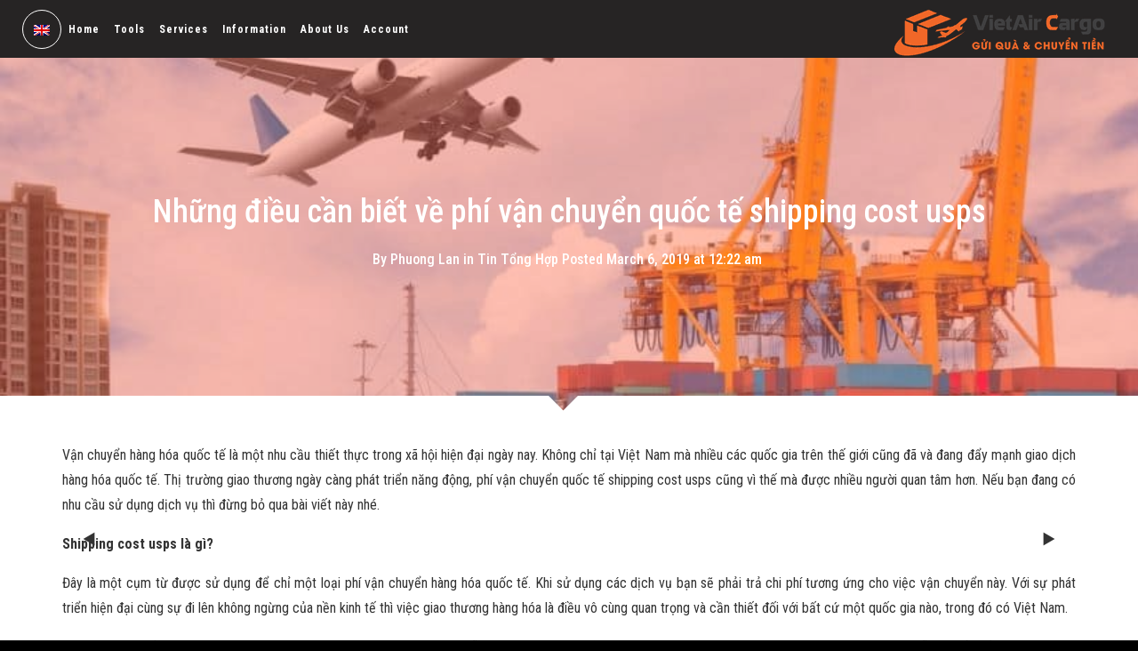

--- FILE ---
content_type: text/html; charset=UTF-8
request_url: https://vietaircargo.com/en/tin-tong-hop/nhung-dieu-can-biet-ve-phi-van-chuyen-quoc-te-shipping-cost-usps/
body_size: 20456
content:
<!DOCTYPE html>
<!--[if lt IE 7 ]><html class="ie ie6" lang="en-US" prefix="og: http://ogp.me/ns#"> <![endif]-->
<!--[if IE 7 ]><html class="ie ie7" lang="en-US" prefix="og: http://ogp.me/ns#"> <![endif]-->
<!--[if IE 8 ]><html class="ie ie8" lang="en-US" prefix="og: http://ogp.me/ns#"> <![endif]-->
<!--[if IE 9 ]><html class="ie ie9" lang="en-US" prefix="og: http://ogp.me/ns#"> <![endif]-->
<!--[if (gt IE 9)|!(IE)]><!-->
<html lang="en-US" prefix="og: http://ogp.me/ns#"><!--<![endif]-->
<head>
	<title>Những điều cần biết về phí vận chuyển quốc tế shipping cost usps</title>
        <meta http-equiv="X-UA-Compatible" content="IE=Edge" />
	<meta charset="UTF-8" />
	<link rel="profile" href="https://gmpg.org/xfn/11" />
	<meta name="viewport" content="width=device-width, initial-scale=1"/>
	<link rel="icon" href="https://vietaircargo.com/wp-content/uploads/2017/03/logo-portraitwhite.png" type="image/x-icon" />

    <link rel="apple-touch-icon" href="https://vietaircargo.com/wp-content/uploads/2017/03/logo-portrait-2.jpg">
    <link rel="apple-touch-icon" sizes="76x76" href="https://vietaircargo.com/wp-content/uploads/2017/03/logo-portrait-2.jpg">
    <link rel="apple-touch-icon" sizes="120x120" href="https://vietaircargo.com/wp-content/uploads/2017/03/logo-portrait-1.jpg">
    <link rel="apple-touch-icon" sizes="152x152" href="https://vietaircargo.com/wp-content/uploads/2017/03/logo-portrait.jpg">
    
	<link rel="pingback" href="https://vietaircargo.com/xmlrpc.php" />
	<link rel="alternate" type="application/rss+xml" title="Gởi hàng và chuyển tiền từ Mỹ về Việt Nam, Mua hàng Mỹ, ship hàng Mỹ, order hàng Mỹ" href="https://vietaircargo.com/en/feed/" />
	<link rel="alternate" type="application/atom+xml" title="Gởi hàng và chuyển tiền từ Mỹ về Việt Nam, Mua hàng Mỹ, ship hàng Mỹ, order hàng Mỹ" href="https://vietaircargo.com/en/feed/atom/" />

    <script type="text/javascript">var $OZY_WP_AJAX_URL = "https://vietaircargo.com/wp-admin/admin-ajax.php", $OZY_WP_IS_HOME = false, $OZY_WP_HOME_URL = "https://vietaircargo.com/en/";</script>
    	<link rel="alternate" hreflang="en" href="https://vietaircargo.com/en/social-news/nhung-dieu-can-biet-ve-phi-van-chuyen-quoc-te-shipping-cost-usps/" />
<link rel="alternate" hreflang="vi" href="https://vietaircargo.com/tin-tong-hop/nhung-dieu-can-biet-ve-phi-van-chuyen-quoc-te-shipping-cost-usps/" />
<meta name="geo.placename" content="San Jose" /><meta name="geo.position" content="37.3329974;-121.8545251" /><meta name="geo.region" content="US" />
<!-- This site is optimized with the Yoast SEO Premium plugin v9.5 - https://yoast.com/wordpress/plugins/seo/ -->
<link rel="canonical" href="https://vietaircargo.com/tin-tong-hop/nhung-dieu-can-biet-ve-phi-van-chuyen-quoc-te-shipping-cost-usps/" />
<link rel="publisher" href="https://plus.google.com/b/109277634072930912217/109277634072930912217"/>
<meta property="og:locale" content="en_US" />
<meta property="og:type" content="article" />
<meta property="place:location:latitude" content="37.3329974"/>
<meta property="place:location:longitude" content="-121.8545251"/>
<meta property="business:contact_data:street_address" content="1208 Story Rd"/>
<meta property="business:contact_data:locality" content="San Jose"/>
<meta property="business:contact_data:country_name" content="United States (US)"/>
<meta property="business:contact_data:postal_code" content="95122"/>
<meta property="business:contact_data:website" content="https://vietaircargo.com/"/>
<meta property="business:contact_data:region" content="CA"/>
<meta property="business:contact_data:email" content="info@vietaircargo.com"/>
<meta property="business:contact_data:phone_number" content="4088989999"/>
<meta property="business:hours:day" content="monday"/>
<meta property="business:hours:start" content="10:00"/>
<meta property="business:hours:end" content="18:00"/>
<meta property="business:hours:day" content="tuesday"/>
<meta property="business:hours:start" content="10:00"/>
<meta property="business:hours:end" content="18:00"/>
<meta property="business:hours:day" content="wednesday"/>
<meta property="business:hours:start" content="10:00"/>
<meta property="business:hours:end" content="18:00"/>
<meta property="business:hours:day" content="thursday"/>
<meta property="business:hours:start" content="10:00"/>
<meta property="business:hours:end" content="18:00"/>
<meta property="business:hours:day" content="friday"/>
<meta property="business:hours:start" content="10:00"/>
<meta property="business:hours:end" content="18:00"/>
<meta property="business:hours:day" content="saturday"/>
<meta property="business:hours:start" content="10:00"/>
<meta property="business:hours:end" content="18:00"/>
<meta property="business:hours:day" content="sunday"/>
<meta property="business:hours:start" content="10:00"/>
<meta property="business:hours:end" content="18:00"/>
<meta property="og:title" content="Những điều cần biết về phí vận chuyển quốc tế shipping cost usps" />
<meta property="og:description" content="Vận chuyển hàng hóa quốc tế là một nhu cầu thiết thực trong xã hội hiện đại ngày nay. Không chỉ tại Việt Nam mà nhiều các quốc gia trên &hellip;" />
<meta property="og:url" content="https://vietaircargo.com/tin-tong-hop/nhung-dieu-can-biet-ve-phi-van-chuyen-quoc-te-shipping-cost-usps/" />
<meta property="og:site_name" content="Gởi hàng và chuyển tiền từ Mỹ về Việt Nam, Mua hàng Mỹ, ship hàng Mỹ, order hàng Mỹ" />
<meta property="article:publisher" content="http://facebook.com/vietaircargo" />
<meta property="article:section" content="Tin Tổng Hợp" />
<meta property="article:published_time" content="2019-03-06T08:22:42-08:00" />
<meta property="article:modified_time" content="2020-03-27T01:13:02-07:00" />
<meta property="og:updated_time" content="2020-03-27T01:13:02-07:00" />
<meta property="og:image" content="https://vietaircargo.com/wp-content/uploads/2019/03/image1.jpg" />
<meta property="og:image:secure_url" content="https://vietaircargo.com/wp-content/uploads/2019/03/image1.jpg" />
<meta property="og:image:width" content="825" />
<meta property="og:image:height" content="550" />
<meta name="twitter:card" content="summary" />
<meta name="twitter:description" content="Vận chuyển hàng hóa quốc tế là một nhu cầu thiết thực trong xã hội hiện đại ngày nay. Không chỉ tại Việt Nam mà nhiều các quốc gia trên [&hellip;]" />
<meta name="twitter:title" content="Những điều cần biết về phí vận chuyển quốc tế shipping cost usps" />
<meta name="twitter:image" content="https://vietaircargo.com/wp-content/uploads/2019/03/image1.jpg" />
<script type='application/ld+json'>{"@id":"https://vietaircargo.com/en/#San Jose","name":"VietAir Cargo","url":"https://vietaircargo.com","@type":"Organization","image":"https://vietaircargo.com/wp-content/uploads/2016/11/IMG_8006.jpg","address":{"@type":"PostalAddress","streetAddress":"1208 Story Rd","addressLocality":"San Jose","postalCode":"95122","addressRegion":"CA","addressCountry":"US"},"geo":{"@type":"GeoCoordinates","latitude":"37.3329974","longitude":"-121.8545251"},"openingHours":["Mo 10:00-18:00","Tu 10:00-18:00","We 10:00-18:00","Th 10:00-18:00","Fr 10:00-18:00","Sa 10:00-18:00","Su 10:00-18:00"],"email":"info@vietaircargo.com","telePhone":"4088989999"}</script>
<!-- / Yoast SEO Premium plugin. -->

<link rel='dns-prefetch' href='//s.w.org' />
<link rel="alternate" type="application/rss+xml" title="Gởi hàng và chuyển tiền từ Mỹ về Việt Nam, Mua hàng Mỹ, ship hàng Mỹ, order hàng Mỹ &raquo; Feed" href="https://vietaircargo.com/en/feed/" />
<link rel="alternate" type="application/rss+xml" title="Gởi hàng và chuyển tiền từ Mỹ về Việt Nam, Mua hàng Mỹ, ship hàng Mỹ, order hàng Mỹ &raquo; Comments Feed" href="https://vietaircargo.com/en/comments/feed/" />
		<script type="text/javascript">
			window._wpemojiSettings = {"baseUrl":"https:\/\/s.w.org\/images\/core\/emoji\/12.0.0-1\/72x72\/","ext":".png","svgUrl":"https:\/\/s.w.org\/images\/core\/emoji\/12.0.0-1\/svg\/","svgExt":".svg","source":{"concatemoji":"https:\/\/vietaircargo.com\/wp-includes\/js\/wp-emoji-release.min.js?ver=5.4.18"}};
			/*! This file is auto-generated */
			!function(e,a,t){var n,r,o,i=a.createElement("canvas"),p=i.getContext&&i.getContext("2d");function s(e,t){var a=String.fromCharCode;p.clearRect(0,0,i.width,i.height),p.fillText(a.apply(this,e),0,0);e=i.toDataURL();return p.clearRect(0,0,i.width,i.height),p.fillText(a.apply(this,t),0,0),e===i.toDataURL()}function c(e){var t=a.createElement("script");t.src=e,t.defer=t.type="text/javascript",a.getElementsByTagName("head")[0].appendChild(t)}for(o=Array("flag","emoji"),t.supports={everything:!0,everythingExceptFlag:!0},r=0;r<o.length;r++)t.supports[o[r]]=function(e){if(!p||!p.fillText)return!1;switch(p.textBaseline="top",p.font="600 32px Arial",e){case"flag":return s([127987,65039,8205,9895,65039],[127987,65039,8203,9895,65039])?!1:!s([55356,56826,55356,56819],[55356,56826,8203,55356,56819])&&!s([55356,57332,56128,56423,56128,56418,56128,56421,56128,56430,56128,56423,56128,56447],[55356,57332,8203,56128,56423,8203,56128,56418,8203,56128,56421,8203,56128,56430,8203,56128,56423,8203,56128,56447]);case"emoji":return!s([55357,56424,55356,57342,8205,55358,56605,8205,55357,56424,55356,57340],[55357,56424,55356,57342,8203,55358,56605,8203,55357,56424,55356,57340])}return!1}(o[r]),t.supports.everything=t.supports.everything&&t.supports[o[r]],"flag"!==o[r]&&(t.supports.everythingExceptFlag=t.supports.everythingExceptFlag&&t.supports[o[r]]);t.supports.everythingExceptFlag=t.supports.everythingExceptFlag&&!t.supports.flag,t.DOMReady=!1,t.readyCallback=function(){t.DOMReady=!0},t.supports.everything||(n=function(){t.readyCallback()},a.addEventListener?(a.addEventListener("DOMContentLoaded",n,!1),e.addEventListener("load",n,!1)):(e.attachEvent("onload",n),a.attachEvent("onreadystatechange",function(){"complete"===a.readyState&&t.readyCallback()})),(n=t.source||{}).concatemoji?c(n.concatemoji):n.wpemoji&&n.twemoji&&(c(n.twemoji),c(n.wpemoji)))}(window,document,window._wpemojiSettings);
		</script>
		<style type="text/css">
img.wp-smiley,
img.emoji {
	display: inline !important;
	border: none !important;
	box-shadow: none !important;
	height: 1em !important;
	width: 1em !important;
	margin: 0 .07em !important;
	vertical-align: -0.1em !important;
	background: none !important;
	padding: 0 !important;
}
</style>
	<link rel='stylesheet' id='dashicons-css'  href='https://vietaircargo.com/wp-includes/css/dashicons.min.css?ver=5.4.18' type='text/css' media='all' />
<link rel='stylesheet' id='wpzoom-social-icons-academicons-css'  href='https://vietaircargo.com/wp-content/plugins/social-icons-widget-by-wpzoom/assets/css/academicons.min.css?ver=1694225455' type='text/css' media='all' />
<link rel='stylesheet' id='wpzoom-social-icons-socicon-css'  href='https://vietaircargo.com/wp-content/plugins/social-icons-widget-by-wpzoom/assets/css/socicon.css?ver=1694225455' type='text/css' media='all' />
<link rel='stylesheet' id='wpzoom-social-icons-font-awesome-5-css'  href='https://vietaircargo.com/wp-content/plugins/social-icons-widget-by-wpzoom/assets/css/font-awesome-5.min.css?ver=1694225455' type='text/css' media='all' />
<link rel='stylesheet' id='wpzoom-social-icons-genericons-css'  href='https://vietaircargo.com/wp-content/plugins/social-icons-widget-by-wpzoom/assets/css/genericons.css?ver=1694225455' type='text/css' media='all' />
<link rel='stylesheet' id='wp-block-library-css'  href='https://vietaircargo.com/wp-includes/css/dist/block-library/style.min.css?ver=5.4.18' type='text/css' media='all' />
<link rel='stylesheet' id='wpzoom-social-icons-block-style-css'  href='https://vietaircargo.com/wp-content/plugins/social-icons-widget-by-wpzoom/block/dist/blocks.style.build.css?ver=1694225455' type='text/css' media='all' />
<link rel='stylesheet' id='wpos-magnific-style-css'  href='https://vietaircargo.com/wp-content/plugins/album-and-image-gallery-plus-lightbox-pro/assets/css/magnific-popup.css?ver=1.2.5' type='text/css' media='all' />
<link rel='stylesheet' id='wpos-ilightbox-style-css'  href='https://vietaircargo.com/wp-content/plugins/album-and-image-gallery-plus-lightbox-pro/assets/css/lightbox.css?ver=1.2.5' type='text/css' media='all' />
<link rel='stylesheet' id='wpos-slick-style-css'  href='https://vietaircargo.com/wp-content/plugins/album-and-image-gallery-plus-lightbox-pro/assets/css/slick.css?ver=1.2.5' type='text/css' media='all' />
<link rel='stylesheet' id='aigpl-pro-public-css-css'  href='https://vietaircargo.com/wp-content/plugins/album-and-image-gallery-plus-lightbox-pro/assets/css/aigpl-pro-public.css?ver=1.2.5' type='text/css' media='all' />
<link rel='stylesheet' id='datetimepicker-css'  href='https://vietaircargo.com/wp-content/themes/logistic//css/datetimepicker.css?ver=5.4.18' type='text/css' media='all' />
<link rel='stylesheet' id='contact-form-7-css'  href='https://vietaircargo.com/wp-content/plugins/contact-form-7/includes/css/styles.css?ver=5.1.9' type='text/css' media='all' />
<link rel='stylesheet' id='custom_user_bt-css'  href='https://vietaircargo.com/wp-content/plugins/custom_user/template/asset/css/bootstrap.css?ver=5.4.18' type='text/css' media='all' />
<link rel='stylesheet' id='custom_user_btt-css'  href='https://vietaircargo.com/wp-content/plugins/custom_user/template/asset/css/bootstrap-theme.css?ver=5.4.18' type='text/css' media='all' />
<link rel='stylesheet' id='custom_user_font_awe-css'  href='https://vietaircargo.com/wp-content/plugins/custom_user/template/asset/css/font-awesome.min.css?ver=5.4.18' type='text/css' media='all' />
<link rel='stylesheet' id='custom_user_printa4-css'  href='https://vietaircargo.com/wp-content/plugins/custom_user/template/asset/css/printa4.css?ver=5.4.18' type='text/css' media='all' />
<link rel='stylesheet' id='custom_user_fancybox-css'  href='https://vietaircargo.com/wp-content/plugins/custom_user/template/asset/fancybox/jquery.fancybox.css?ver=5.4.5' type='text/css' media='all' />
<link rel='stylesheet' id='custom_user_sweetalert-css'  href='https://vietaircargo.com/wp-content/plugins/custom_user/template/asset/sweet-alert/sweetalert.css?ver=5.4.18' type='text/css' media='all' />
<link rel='stylesheet' id='custom_user_ladda-css'  href='https://vietaircargo.com/wp-content/plugins/custom_user/template/asset/ladda-bootstrap/ladda-themeless.min.css?ver=5.4.18' type='text/css' media='all' />
<link rel='stylesheet' id='custom_user_jquery_filer-css'  href='https://vietaircargo.com/wp-content/plugins/custom_user/template/asset/jquery.filer/jquery.filer.css?ver=5.4.18' type='text/css' media='all' />
<link rel='stylesheet' id='custom_user_jquery_filer_dragdrop-css'  href='https://vietaircargo.com/wp-content/plugins/custom_user/template/asset/jquery.filer/jquery.filer-dragdropbox-theme.css?ver=5.4.18' type='text/css' media='all' />
<link rel='stylesheet' id='custom_user_dropzone-css'  href='https://vietaircargo.com/wp-content/plugins/custom_user/template/asset/dropzone/dropzone.css?ver=5.4.18' type='text/css' media='all' />
<link rel='stylesheet' id='custom_user_jquery_filer_custom-css'  href='https://vietaircargo.com/wp-content/plugins/custom_user/template/asset/jquery.filer/custom_jquery_filer.css?ver=5.4.18' type='text/css' media='all' />
<link rel='stylesheet' id='custom_user_bootstrap_datetimepicker-css'  href='https://vietaircargo.com/wp-content/plugins/custom_user/template/asset/bootstrap-datetimepicker/bootstrap-datetimepicker.css?ver=5.4.18' type='text/css' media='all' />
<link rel='stylesheet' id='custom_user_select2-css'  href='https://vietaircargo.com/wp-content/plugins/custom_user/template/asset/select2/select2.min.css?ver=5.4.18' type='text/css' media='all' />
<link rel='stylesheet' id='custom_user_jquery_ui-css'  href='https://vietaircargo.com/wp-content/plugins/custom_user/template/asset/ui/jquery-ui-1.10.3.custom.css?ver=5.4.18' type='text/css' media='all' />
<link rel='stylesheet' id='custom_user_style-css'  href='https://vietaircargo.com/wp-content/plugins/custom_user/template/asset/css/style.css?ver=5.4.18' type='text/css' media='all' />
<link rel='stylesheet' id='rs-plugin-settings-css'  href='https://vietaircargo.com/wp-content/plugins/revslider/public/assets/css/rs6.css?ver=6.2.15' type='text/css' media='all' />
<style id='rs-plugin-settings-inline-css' type='text/css'>
#rs-demo-id {}
</style>
<link rel='stylesheet' id='wpos-videojs-style-css'  href='https://vietaircargo.com/wp-content/plugins/videogallery-plus-player-pro/assets/css/video-js.css?ver=1.2.2' type='text/css' media='all' />
<link rel='stylesheet' id='wp-vgp-public-style-css'  href='https://vietaircargo.com/wp-content/plugins/videogallery-plus-player-pro/assets/css/wp-vgp-public.css?ver=1.2.2' type='text/css' media='all' />
<link rel='stylesheet' id='wp-faqp-public-style-css'  href='https://vietaircargo.com/wp-content/plugins/wp-faq-pro/assets/css/wp-faqp-public.css?ver=1.2.1' type='text/css' media='all' />
<link rel='stylesheet' id='wpnw-public-style-css'  href='https://vietaircargo.com/wp-content/plugins/wp-news-and-widget-pro/assets/css/wpnw-pro-public.css?ver=2.1.1' type='text/css' media='all' />
<link rel='stylesheet' id='wpsisac-pro-public-style-css'  href='https://vietaircargo.com/wp-content/plugins/wp-slick-slider-and-image-carousel-pro/assets/css/wpsisac-pro-public.css?ver=1.3.2' type='text/css' media='all' />
<link rel='stylesheet' id='wpos-font-awesome-css'  href='https://vietaircargo.com/wp-content/plugins/wp-testimonial-with-widget-pro/assets/css/font-awesome.min.css?ver=1.0.9' type='text/css' media='all' />
<link rel='stylesheet' id='wtwp-pro-slick-style-css'  href='https://vietaircargo.com/wp-content/plugins/wp-testimonial-with-widget-pro/assets/css/slick.css?ver=1.0.9' type='text/css' media='all' />
<link rel='stylesheet' id='wtwp-pro-public-style-css'  href='https://vietaircargo.com/wp-content/plugins/wp-testimonial-with-widget-pro/assets/css/wtwp-pro-public.css?ver=1.0.9' type='text/css' media='all' />
<link rel='stylesheet' id='wpml-legacy-vertical-list-0-css'  href='//vietaircargo.com/wp-content/plugins/sitepress-multilingual-cms/templates/language-switchers/legacy-list-vertical/style.css?ver=1' type='text/css' media='all' />
<link rel='stylesheet' id='wpml-menu-item-0-css'  href='//vietaircargo.com/wp-content/plugins/sitepress-multilingual-cms/templates/language-switchers/menu-item/style.css?ver=1' type='text/css' media='all' />
<link rel='stylesheet' id='wpzoom-social-icons-font-awesome-3-css'  href='https://vietaircargo.com/wp-content/plugins/social-icons-widget-by-wpzoom/assets/css/font-awesome-3.min.css?ver=1694225455' type='text/css' media='all' />
<link rel='stylesheet' id='js_composer_front-css'  href='https://vietaircargo.com/wp-content/plugins/js_composer/assets/css/js_composer.min.css?ver=6.2.0' type='text/css' media='all' />
<link rel='stylesheet' id='style-css'  href='https://vietaircargo.com/wp-content/themes/logistic/style.css?ver=5.4.18' type='text/css' media='all' />
<link rel='stylesheet' id='ozy-fontset-css'  href='https://vietaircargo.com/wp-content/themes/logistic/font/font.min.css?ver=5.4.18' type='text/css' media='all' />
<link rel='stylesheet' id='fancybox-css'  href='https://vietaircargo.com/wp-content/themes/logistic/scripts/fancybox/jquery.fancybox.css?ver=5.4.18' type='text/css' media='all' />
<link rel='stylesheet' id='jquery.fancybox-thumbs-css'  href='https://vietaircargo.com/wp-content/themes/logistic/scripts/fancybox/helpers/jquery.fancybox-thumbs.css?ver=5.4.18' type='text/css' media='all' />
<link rel='stylesheet' id='font-awesome-css'  href='https://vietaircargo.com/wp-content/themes/logistic/framework/public/css/vendor/font-awesome.min.css?ver=5.4.18' type='text/css' media='all' />
<link rel='stylesheet' id='bsf-Defaults-css'  href='https://vietaircargo.com/wp-content/uploads/smile_fonts/Defaults/Defaults.css?ver=5.4.18' type='text/css' media='all' />
<link rel='stylesheet' id='shiftnav-css'  href='https://vietaircargo.com/wp-content/plugins/shiftnav-responsive-mobile-menu/assets/css/shiftnav.min.css?ver=1.7.0.1' type='text/css' media='all' />
<link rel='stylesheet' id='shiftnav-font-awesome-css'  href='https://vietaircargo.com/wp-content/plugins/shiftnav-responsive-mobile-menu/assets/css/fontawesome/css/font-awesome.min.css?ver=1.7.0.1' type='text/css' media='all' />
<link rel='stylesheet' id='shiftnav-standard-dark-css'  href='https://vietaircargo.com/wp-content/plugins/shiftnav-responsive-mobile-menu/assets/css/skins/standard-dark.css?ver=1.7.0.1' type='text/css' media='all' />
<link rel='stylesheet' id='sedlex_styles-css'  href='https://vietaircargo.com/wp-content/sedlex/inline_styles/0a8dd671bf298fb1870d0fc3bfb9eea0a6fcaf3c.css?ver=20260118' type='text/css' media='all' />
<script type='text/javascript' src='https://vietaircargo.com/wp-includes/js/jquery/jquery.js?ver=1.12.4-wp'></script>
<script type='text/javascript' src='https://vietaircargo.com/wp-includes/js/jquery/jquery-migrate.min.js?ver=1.4.1'></script>
<script type='text/javascript' src='https://vietaircargo.com/wp-content/themes/logistic/scripts/datetimepicker/datetimepicker.js?ver=5.4.18'></script>
<script type='text/javascript' src='https://vietaircargo.com/wp-content/plugins/custom_user/template/asset/js/app.js?ver=5.4.18'></script>
<script type='text/javascript' src='https://vietaircargo.com/wp-content/plugins/custom_user/template/asset/js/bootstrap.js?ver=5.4.18'></script>
<script type='text/javascript' src='https://vietaircargo.com/wp-content/plugins/custom_user/template/asset/fancybox/jquery.fancybox.js?ver=5.4.18'></script>
<script type='text/javascript' src='https://vietaircargo.com/wp-content/plugins/custom_user/template/asset/sweet-alert/sweetalert.min.js?ver=5.4.18'></script>
<script type='text/javascript' src='https://vietaircargo.com/wp-content/plugins/custom_user/template/asset/ladda-bootstrap/spin.min.js?ver=5.4.18'></script>
<script type='text/javascript' src='https://vietaircargo.com/wp-content/plugins/custom_user/template/asset/ladda-bootstrap/ladda.min.js?ver=5.4.18'></script>
<script type='text/javascript' src='https://vietaircargo.com/wp-content/plugins/custom_user/template/asset/moment/min/moment.min.js?ver=5.4.18'></script>
<script type='text/javascript' src='https://vietaircargo.com/wp-content/plugins/custom_user/template/asset/moment/locale/vi.js?ver=5.4.18'></script>
<script type='text/javascript' src='https://vietaircargo.com/wp-content/plugins/custom_user/template/asset/moment/min/moment-range.min.js?ver=5.4.18'></script>
<script type='text/javascript' src='https://vietaircargo.com/wp-content/plugins/custom_user/template/asset/jquery.filer/jquery.filer.min.js?ver=5.4.18'></script>
<script type='text/javascript' src='https://vietaircargo.com/wp-content/plugins/custom_user/template/asset/jquery.filer/jquery.filer.template.js?ver=5.4.18'></script>
<script type='text/javascript' src='https://vietaircargo.com/wp-content/plugins/custom_user/template/asset/dropzone/dropzone.js?ver=5.4.18'></script>
<script type='text/javascript' src='https://vietaircargo.com/wp-content/plugins/custom_user/template/asset/bootstrap-datetimepicker/bootstrap-datetimepicker.js?ver=5.4.18'></script>
<script type='text/javascript' src='https://vietaircargo.com/wp-content/plugins/custom_user/template/asset/ui/widget.min.js?ver=5.4.18'></script>
<script type='text/javascript' src='https://vietaircargo.com/wp-content/plugins/custom_user/template/asset/ui/core.min.js?ver=5.4.18'></script>
<script type='text/javascript' src='https://vietaircargo.com/wp-content/plugins/custom_user/template/asset/ui/datepicker.min.js?ver=5.4.18'></script>
<script type='text/javascript' src='https://vietaircargo.com/wp-content/plugins/custom_user/template/asset/select2/select2.min.js?ver=5.4.18'></script>
<script type='text/javascript' src='https://vietaircargo.com/wp-content/plugins/revslider/public/assets/js/rbtools.min.js?ver=6.2.15'></script>
<script type='text/javascript' src='https://vietaircargo.com/wp-content/plugins/revslider/public/assets/js/rs6.min.js?ver=6.2.15'></script>
<script type='text/javascript' src='https://vietaircargo.com/wp-content/themes/logistic/scripts/modernizr.js?ver=5.4.18'></script>
<link rel='https://api.w.org/' href='https://vietaircargo.com/en/wp-json/' />
<link rel="EditURI" type="application/rsd+xml" title="RSD" href="https://vietaircargo.com/xmlrpc.php?rsd" />
<link rel="wlwmanifest" type="application/wlwmanifest+xml" href="https://vietaircargo.com/wp-includes/wlwmanifest.xml" /> 

<link rel='shortlink' href='https://vietaircargo.com/en//DYtm3' />
<link rel="alternate" type="application/json+oembed" href="https://vietaircargo.com/en/wp-json/oembed/1.0/embed/?url=https%3A%2F%2Fvietaircargo.com%2Fen%2Ftin-tong-hop%2Fnhung-dieu-can-biet-ve-phi-van-chuyen-quoc-te-shipping-cost-usps%2F" />
<link rel="alternate" type="text/xml+oembed" href="https://vietaircargo.com/en/wp-json/oembed/1.0/embed/?url=https%3A%2F%2Fvietaircargo.com%2Fen%2Ftin-tong-hop%2Fnhung-dieu-can-biet-ve-phi-van-chuyen-quoc-te-shipping-cost-usps%2F&#038;format=xml" />
<meta name="generator" content="WPML ver:4.1.4 stt:1,58;" />
<!-- Facebook Pixel Code -->
<script>
  !function(f,b,e,v,n,t,s)
  {if(f.fbq)return;n=f.fbq=function(){n.callMethod?
  n.callMethod.apply(n,arguments):n.queue.push(arguments)};
  if(!f._fbq)f._fbq=n;n.push=n;n.loaded=!0;n.version='2.0';
  n.queue=[];t=b.createElement(e);t.async=!0;
  t.src=v;s=b.getElementsByTagName(e)[0];
  s.parentNode.insertBefore(t,s)}(window, document,'script',
  'https://connect.facebook.net/en_US/fbevents.js');
  fbq('init', '261411755015947');
  fbq('track', 'PageView');
</script>
<noscript><img height="1" width="1" style="display:none"
  src="https://www.facebook.com/tr?id=261411755015947&ev=PageView&noscript=1"
/></noscript>
<!-- End Facebook Pixel Code -->

<!-- Google Tag Manager -->
<meta name="google-site-verification" content="gL6Bw8vv-V9OgNWh0LPvU0GDlgKK4-bo0IiEORuKgSM" />
<script async src="https://www.googletagmanager.com/gtag/js?id=UA-80107897-1"></script>
<script>
  window.dataLayer = window.dataLayer || [];
  function gtag(){dataLayer.push(arguments);}
  gtag('js', new Date());

  gtag('config', 'UA-80107897-1');
</script>
<!-- End Google Tag Manager --><script type="application/ld+json" data-schema="357269-post-Default">{"@context":"http:\/\/schema.org\/","@type":"BlogPosting","@id":"https:\/\/vietaircargo.com\/en\/tin-tong-hop\/nhung-dieu-can-biet-ve-phi-van-chuyen-quoc-te-shipping-cost-usps\/#BlogPosting","mainEntityOfPage":"https:\/\/vietaircargo.com\/en\/tin-tong-hop\/nhung-dieu-can-biet-ve-phi-van-chuyen-quoc-te-shipping-cost-usps\/","headline":"Nh\u1eefng \u0111i\u1ec1u c\u1ea7n bi\u1ebft v\u1ec1 ph\u00ed v\u1eadn chuy\u1ec3n qu\u1ed1c t\u1ebf shipping cost usps","name":"Nh\u1eefng \u0111i\u1ec1u c\u1ea7n bi\u1ebft v\u1ec1 ph\u00ed v\u1eadn chuy\u1ec3n qu\u1ed1c t\u1ebf shipping cost usps","description":"V\u1eadn chuy\u1ec3n h\u00e0ng h\u00f3a qu\u1ed1c t\u1ebf l\u00e0 m\u1ed9t nhu c\u1ea7u thi\u1ebft th\u1ef1c trong x\u00e3 h\u1ed9i hi\u1ec7n \u0111\u1ea1i ng\u00e0y nay. Kh\u00f4ng ch\u1ec9 t\u1ea1i Vi\u1ec7t Nam m\u00e0 nhi\u1ec1u c\u00e1c qu\u1ed1c gia tr\u00ean [&hellip;]","datePublished":"2019-03-06","dateModified":"2020-03-26","author":{"@type":"Person","@id":"https:\/\/vietaircargo.com\/en\/author\/bigseo03\/#Person","name":"Phuong Lan","url":"https:\/\/vietaircargo.com\/en\/author\/bigseo03\/","image":{"@type":"ImageObject","@id":"https:\/\/secure.gravatar.com\/avatar\/2834cfca21d01f20ae30ed56327a3ec0?s=96&d=mm&r=g","url":"https:\/\/secure.gravatar.com\/avatar\/2834cfca21d01f20ae30ed56327a3ec0?s=96&d=mm&r=g","height":96,"width":96}},"publisher":{"@type":"Organization","name":"VietAir Cargo","logo":{"@type":"ImageObject","@id":"https:\/\/vietaircargo.com\/wp-content\/uploads\/2017\/03\/schema.png","url":"https:\/\/vietaircargo.com\/wp-content\/uploads\/2017\/03\/schema.png","width":243,"height":60}},"image":{"@type":"ImageObject","@id":"https:\/\/vietaircargo.com\/wp-content\/uploads\/2019\/03\/image1.jpg","url":"https:\/\/vietaircargo.com\/wp-content\/uploads\/2019\/03\/image1.jpg","height":550,"width":825},"url":"https:\/\/vietaircargo.com\/en\/tin-tong-hop\/nhung-dieu-can-biet-ve-phi-van-chuyen-quoc-te-shipping-cost-usps\/","about":["Tin T\u1ed5ng H\u1ee3p"],"wordCount":846}</script>

	<!-- ShiftNav CSS
	================================================================ -->
	<style type="text/css" id="shiftnav-dynamic-css">

	@media only screen and (min-width:960px){ #shiftnav-toggle-main, .shiftnav-toggle-mobile{ display:none; } .shiftnav-wrap { padding-top:0 !important; } }
	@media only screen and (max-width:959px){ .menu-button{ display:none !important; } }

/* Status: Loaded from Transient */

	</style>
	<!-- end ShiftNav CSS -->

	    <style>
        .wpsp_arrow_pagi{
            cursor: pointer;
        }
    </style>

    <meta name="generator" content="Powered by WPBakery Page Builder - drag and drop page builder for WordPress."/>
<style type="text/css">
/*  Tabby Responsive Tabs: cubecolour.co.uk/tabby-responsive-tabs-customiser */
.responsive-tabs .responsive-tabs__heading {display: none;}.responsive-tabs .responsive-tabs__list__item {display: inline;cursor: pointer;}.responsive-tabs-wrapper {clear: both;margin-bottom: 5px;zoom: 1;}.responsive-tabs-wrapper:before,.responsive-tabs-wrapper:after {content: "";display: table;}.responsive-tabs-wrapper:after {clear: both;}.responsive-tabs .responsive-tabs__heading:focus,.responsive-tabs .responsive-tabs__list__item:focus {outline: 1px solid transparent;}.responsive-tabs .responsive-tabs__heading--active:focus,.responsive-tabs .responsive-tabs__list__item--active:focus {outline: none;}.responsive-tabs ul.responsive-tabs__list {font-size: 14px;line-height: 14px;margin: 5px 0 0 4px;padding: 0;}.responsive-tabs .responsive-tabs__list__item {background: #f06624;border: 1px solid #f6a441;border-bottom: none;-webkit-border-top-left-radius: 3px;-webkit-border-top-right-radius: 3px;-moz-border-radius-topleft: 3px;-moz-border-radius-topright: 3px;border-top-left-radius: 3px;border-top-right-radius: 3px;color: #ffffff;font-size: 14px;line-height: 15px;text-transform: inherit;margin: 1px 4px 0 0;padding: 10px 4px 10px;white-space: nowrap;float: left;-webkit-user-select: none;-moz-user-select: none;-ms-user-select: none;user-select: none;}.responsive-tabs .responsive-tabs__list__item .fa {margin-right: 3px;line-height: 0.8;}.responsive-tabs .responsive-tabs__list__item:hover {color: #f06624;background: #fcfcfc;}.responsive-tabs .responsive-tabs__list__item--active, .responsive-tabs .responsive-tabs__list__item--active:hover {background: #ffffff;border-color: #dddddd;color: #000000;padding-bottom: 11px;margin-top: 0;position: relative;top: 1px;}.responsive-tabs .responsive-tabs__panel {background: #ffffff;border: 1px solid #dddddd;border-top: 1px solid #dddddd;-webkit-border-radius: 0px;-moz-border-radius: 0px;border-radius: 0px;-webkit-border-top-left-radius: 0px;-moz-border-radius-topleft: 0px;border-top-left-radius: 0px;clear: left;margin-bottom: 0;padding: 20px 20px 0;word-wrap: break-word;}.responsive-tabs .responsive-tabs__panel:after { content: "";display: block; height: 0; clear: both;}.responsive-tabs__list .fa {display:inline-block;}@media (min-width: 768px) {.responsive-tabs .responsive-tabs__panel--closed-accordion-only {display: block;}}@media (max-width: 767px) {.responsive-tabs .responsive-tabs__list {display: none;}.responsive-tabs .responsive-tabs__heading {display: block;cursor: pointer;}.responsive-tabs-wrapper {border-top: 1px solid #cccccc;}.responsive-tabs .responsive-tabs__heading {background: #ffffff;border: 1px solid #cccccc;border-top: none;color: #777777;font-size: 14px;font-weight: normal;text-transform: inherit;margin: 0;padding: 10px 0;padding-left: 20px;position: relative;}.responsive-tabs .responsive-tabs__heading .fa {margin-right: 3px;display:inline-block;}.responsive-tabs .responsive-tabs__heading:after {border-left: 6px solid transparent;border-right: 6px solid transparent;border-top: 6px solid #777777;content:"";display: block;position: absolute;right: 20px;top: 20px;height: 0; width: 0; }.responsive-tabs .responsive-tabs__heading:hover {background: #eeeeee;color: #777777;}.responsive-tabs .responsive-tabs__heading:hover:after {border-top: 6px solid #777777;}.responsive-tabs .responsive-tabs__heading--active,.responsive-tabs .responsive-tabs__heading--active:hover {background: #cccccc;color: #ffffff;}.responsive-tabs .responsive-tabs__heading--active:after,.responsive-tabs .responsive-tabs__heading--active:hover:after {border-bottom: 6px solid #ffffff;border-top: 0;top: 18px;}.responsive-tabs .responsive-tabs__panel {background: #ffffff;border: 1px solid #cccccc;-webkit-border-radius: 0;-moz-border-radius: 0;border-radius: 0;border-top: none;margin: 0;padding: 0 20px;padding-top: 20px;}}</style><link rel="amphtml" href="https://vietaircargo.com/en/tin-tong-hop/nhung-dieu-can-biet-ve-phi-van-chuyen-quoc-te-shipping-cost-usps/amp/"><meta name="generator" content="Powered by Slider Revolution 6.2.15 - responsive, Mobile-Friendly Slider Plugin for WordPress with comfortable drag and drop interface." />
<link rel="icon" href="https://vietaircargo.com/wp-content/uploads/2016/06/cropped-Site-Icon-32x32.png" sizes="32x32" />
<link rel="icon" href="https://vietaircargo.com/wp-content/uploads/2016/06/cropped-Site-Icon-192x192.png" sizes="192x192" />
<link rel="apple-touch-icon" href="https://vietaircargo.com/wp-content/uploads/2016/06/cropped-Site-Icon-180x180.png" />
<meta name="msapplication-TileImage" content="https://vietaircargo.com/wp-content/uploads/2016/06/cropped-Site-Icon-270x270.png" />
 <style type="text/css"> @media only screen and (min-width: 1212px) { .container{padding:0;width:1212px;} #content{width:792px;} #sidebar{width:312px;} } /* Body Background Styling */ body{background-color:#000000;background-repeat:inherit;} /* Layout and Layout Styling */ #main, .main-bg-color{ background-color:rgba(255,255,255,1); } #main.header-slider-active>.container, #main.footer-slider-active>.container{ margin-top:0px; } /*.ozy-header-slider{ margin-top:65px; }*/ #footer .container>div, #footer .container, #footer{ height:56px;min-height:56px; } #footer,#footer>footer .container{ line-height:56px; } #footer .top-social-icons>a>span { line-height:56px; } @-moz-document url-prefix() { #footer .top-social-icons>a>span{line-height:56px;} } #footer-wrapper { background:rgba(23,27,38,1) url(https://vietaircargo.com/wp-content/themes/logistic/images/assets/footer_bg.jpg) repeat center center; } #footer *, #footer-widget-bar * { color:#ffffff !important; } #footer a:hover, #footer-widget-bar a:hover { color:#34ccff !important; } #footer, #footer-widget-bar, #footer .top-social-icons>a { border-color:#2f323c } #footer-widget-bar>.container>section>div.widget>span.line { border-color:#34ccff } #footer a, #footer-widget-bar a { color:#34ccff } #footer-widget-bar input { background-color:rgba(23,27,38,1) !important; } #footer-widget-bar input, #footer-widget-bar .opening-time { border-color:#ffffff !important; } @media only screen and (max-width: 479px) { #footer{height:112px;} /*#main>.container{margin-top:65px;}*/ } @media only screen and (max-width: 1024px) and (min-width: 668px) { #header #title{padding-right:85px;} #header #title>a{line-height:65px;} /*#main>.container{margin-top:65px;}*/ #footer{height:56px;} } /* Primary Menu Styling */ #top-menu .logo>h1>a, #top-menu .logo2>h1>a{ color:rgba(0,0,0,1) !important; } #header{ position:fixed; background-color:rgba(38,36,36,1); } #top-menu, #top-menu .logo, body.classic-menu #top-menu>ul, body.classic-menu #top-menu>ul>li, body.classic-menu #top-menu>ul>li>a, body.classic-menu #top-menu>ul>li>a:before, body.classic-menu #top-menu>ul>li>a:after, body.classic-menu #top-menu>ul>li>.submenu-button { height:44px; line-height:44px; font-family:"Roboto Condensed";font-size:17px;color:rgba(255,255,255,1); } #top-menu, #top-menu .logo { line-height:65px; height:65px; font-family:"Roboto Condensed";font-size:17px;color:rgba(255,255,255,1); } #header, body.classic-menu #top-menu ul ul li a{ border-color:rgba(69,241,41,0.3); } body.classic-menu #top-menu ul ul li a{ color:rgba(255,255,255,1); } body.classic-menu #top-menu ul li>a:before, body.classic-menu #top-menu ul li>a:after, body.classic-menu #top-menu span.submenu-button:before, body.classic-menu #top-menu span.submenu-button:after, body.classic-menu #top-menu .menu-button:before, body.classic-menu #top-menu .menu-button.menu-opened:after { background-color:rgba(255,255,255,1) !important; } body.classic-menu #top-menu .menu-button:after, body.classic-menu #top-menu .menu-item-search>a>span, body.classic-menu #top-menu .menu-item-wpml>a>span { border-color:rgba(255,255,255,1) !important; } @media screen and (max-width:1280px){ body.classic-menu #top-menu #head-mobile { line-height:72px; min-height:72px; } body.classic-menu #top-menu>ul>li { height:auto !important; } body.classic-menu #top-menu, body.classic-menu #top-menu ul li{ background-color:rgba(38,36,36,1); } body.classic-menu #header { position:relative !important; } body.classic-menu #top-menu>ul>li.sub-active { background-color:rgba(255,95,61,1); } } body.classic-menu #top-menu ul ul li{ background-color:rgba(38,36,36,1); } body.classic-menu #top-menu ul ul li:hover{ background-color:rgba(255,95,61,1); color:rgba(255,95,61,1); } body.classic-menu #top-menu>ul>li:hover>a, body.classic-menu #top-menu ul ul li:hover>a, body.classic-menu #top-menu>ul>li.active>a, body.classic-menu #top-menu ul ul li.current-menu-parent>a, body.classic-menu #top-menu ul ul li.current-menu-item>a, body.classic-menu #top-menu ul li.sub-active>a, body.classic-menu #top-menu ul>li.current-page-ancestor>a{ color:rgba(255,95,61,1); } body.classic-menu #top-menu ul>li.current-menu-parent>a:before, body.classic-menu #top-menu ul>li.current-menu-parent>a:after, body.classic-menu #top-menu ul>li.current-menu-item>a:before, body.classic-menu #top-menu ul>li.current-menu-item>a:after, body.classic-menu #top-menu ul>li.current-page-ancestor>a:before, body.classic-menu #top-menu ul>li.current-page-ancestor>a:after, body.classic-menu #top-menu li:hover>span.submenu-button:before, body.classic-menu #top-menu li:hover>span.submenu-button:after, body.classic-menu #top-menu li.sub-active>span.submenu-button:before, body.classic-menu #top-menu li.sub-active>span.submenu-button:after, body.classic-menu #top-menu>ul>li:hover>a:before, body.classic-menu #top-menu>ul>li:hover>a:after, body.classic-menu #top-menu>ul ul>li:hover>a:before, body.classic-menu #top-menu>ul ul>li:hover>a:after{ background-color:rgba(255,95,61,1) !important; } /* Top Info Bar */ #info-bar .ozy-selectBox{border-color:rgba(255,255,255,.5);} #info-bar *{color:#ffffff;} #info-bar div.ozy-selectOptions, #info-bar .ozy-selectOption{background-color:#fff;} #info-bar .ozy-selectOption>a{color:#000;} #info-bar .ozy-selectOption:hover{background-color:#000;} #info-bar .ozy-selectOption:hover>a{color:#fff;} div.ozy-selectOptions:before{border-bottom-color:#fff;} #info-bar { background: #0076ff; background: -moz-linear-gradient(left, #0076ff 0%, #1fd87c 100%); background: -webkit-linear-gradient(left, #0076ff 0%,#1fd87c 100%); background: linear-gradient(to right, #0076ff 0%,#1fd87c 100%); filter: progid:DXImageTransform.Microsoft.gradient( startColorstr='#0076ff', endColorstr='#1fd87c',GradientType=1 ); } /* Widgets */ .widget li>a{ color:#333333 !important; } .widget li>a:hover{ color:#ff5f3d !important; } .ozy-latest-posts>a>span{ background-color:rgba(255,95,61,.8);color:rgba(255,255,255,1); } /* Page Styling and Typography */ body.classic-menu ul.menu li.current_page_item>a, .content-color-alternate{ color:#ff5f3d !important; } .content-color, h1.content-color>a,h2.content-color>a,h3.content-color>a,h4.content-color>a,h5.content-color>a,h6.content-color>a { color:#333333 !important; } .ozy-footer-slider, .content-font, .ozy-header-slider, #content, #footer-widget-bar, #sidebar, #footer, input, select, textarea, .tooltipsy, .fancybox-inner, #woocommerce-lightbox-cart { font-family:"Roboto Condensed";font-size:16px;line-height:1.8em;color:#333333; } #content a:not(.ms-btn):not(.vc_btn3), #sidebar a,#footer a, .alternate-text-color, #footer-widget-bar>.container>.widget-area a:hover, .fancybox-inner a, #woocommerce-lightbox-cart a { color:#ff5f3d; } #footer #social-icons a, #ozy-share-div>a>span, .a-page-title, .page-pagination>a, .fancybox-inner, #woocommerce-lightbox-cart{ color:#333333 !important; } .page-pagination>.current{ background-color:rgba(0,0,0,1); } .a-page-title:hover{ border-color:#333333 !important; } .nav-box a, #page-title-wrapper h1, #page-title-wrapper h3, #side-nav-bar a, #side-nav-bar h3, #content h1, #footer-widget-bar h1, #footer-widget-bar h2, #footer-widget-bar h3, #footer-widget-bar h4, #footer-widget-bar h5, #footer-widget-bar h6, #sidr h1, #sidr h2, #sidr h3, #sidr h4, #sidr h5, #sidr h6, #sidebar .widget h1, #footer h1, #content h2, #sidebar .widget h2, #footer h2, #content h3, #sidebar .widget h3, #footer h3, #content h4, #sidebar .widget h4, #footer h4, #content h5, #sidebar .widget h5, #footer h5, #content h6, #sidebar .widget h6, #footer h6, .heading-font, #logo, #tagline, .ozy-ajax-shoping-cart{ font-family:"Roboto Condensed";color:#333333; } #page-title-wrapper h1, #content h1, #footer-widget-bar h1, #sidebar h1, #footer h1, #sidr h1{ font-size:40px;line-height:1.5em; } #footer-widget-bar .widget-area h4, #sidebar .widget>h4 { font-size:18px;line-height:1.5em; } #content h2, #footer-widget-bar h2, #sidebar h2, #footer h2, #sidr h2{ font-size:30px;line-height:1.5em;; } #page-title-wrapper h3, #content h3, #footer-widget-bar h3, #sidebar h3, #footer h3, #sidr h3{ font-size:22px;line-height:1.5em;; } #content h4, #footer-widget-bar h4, #sidebar h4, #footer h4, #sidr h4{ font-size:18px;line-height:1.5em;; } #content h5, #footer-widget-bar h5, #sidebar h5, #footer h5, #sidr h5{ font-size:16px;line-height:1.5em;; } #content h6, #footer-widget-bar h6, #sidebar h6, #footer h6, #sidr h6{ font-size:12px;line-height:1.5em;; } #footer-widget-bar .widget a:hover, #sidebar .widget a:hover{ color:#333333; } span.plus-icon>span{ background-color:#333333; } /* Forms */ input:not([type=submit]):not([type=file]), select, textarea{ background-color:rgba(255,255,255,1); border-color:rgba(35,35,35,1) !important; } #request-a-rate input:not([type=submit]):not([type=file]):hover, #request-a-rate textarea:hover, #request-a-rate select:hover, #request-a-rate input:not([type=submit]):not([type=file]):focus, #request-a-rate textarea:focus, #request-a-rate select:focus, #content input:not([type=submit]):not([type=file]):hover, #content textarea:hover, #content input:not([type=submit]):not([type=file]):focus, #content textarea:focus{ border-color:#ff5f3d !important; } .rsMinW .rsBullet span{ background-color:rgb(35,35,35); } .generic-button, .woocommerce-page .button, input[type=button], input[type=submit], button[type=submit], .comment-body .reply>a, #to-top-button, .tagcloud>a{ color:rgb(255,255,255) !important; background-color:rgba(0,0,0,1); border:1px solid rgba(0,0,0,1); } .post-submeta>a.button:hover, .woocommerce-page .button:hover, input[type=button]:hover, input[type=submit]:hover, button[type=submit]:hover, .comment-body .reply>a:hover, .tagcloud>a:hover{ background-color:rgb(52,204,255); color:rgb(255,255,255) !important; border:1px solid rgba(52,204,255,1); } /* Blog Comments & Blog Stuff */ .comment-body, #ozy-share-div>a{ background-color:rgba(240,240,240,1); } .post-submeta>div>div.button{ background-color:#333333; } .post-submeta>div>div.arrow{ border-color: transparent #333333 transparent transparent; } .post-title>span, .post-submeta>a>span, .simple-post-format>div>span{ background-color:#ff5f3d !important; } .featured-thumbnail-header p, .featured-thumbnail-header a, .featured-thumbnail-header h1{ color:#ffffff !important; } .featured-thumbnail-header>div{ background-color:rgba(255,95,61,.4); } .featured-thumbnail>a, .ozy-related-posts .related-post-item>a{ background-color:rgba(255,95,61,.8); } .post-submeta>div>div.button>a>span{ color:rgba(240,240,240,1); } .post-meta p.g{ color:#000000; } #single-blog-tags>a, .ozy-related-posts .caption, .ozy-related-posts .caption>h4>a{ color:rgba(255,255,255,1) !important; background-color:#333333; } #single-blog-tags>a:hover{ color:rgba(255,255,255,1); background-color:#ff5f3d; } /*post formats*/ .simple-post-format.post-excerpt-aside>div{ background-color:rgba(51,51,51,.8); } .simple-post-format>div{ background-color:#333333; } .simple-post-format>div>span, .simple-post-format>div>h2, .simple-post-format>div>p, .simple-post-format>div>p>a, .simple-post-format>div>blockquote, .post-excerpt-audio>div>div{ color:rgb(255,255,255) !important; } div.sticky.post-single { background-color:rgba(0,0,0,1); border-color:rgba(0,0,0,1); } /* Shortcodes */ .ozy-postlistwithtitle-feed>a:hover{ background-color:rgb(52,204,255); } .ozy-postlistwithtitle-feed>a:hover *{ color:rgb(255,255,255) !important; } .ozy-accordion>h6.ui-accordion-header>span, .ozy-tabs .ozy-nav .ui-tabs-selected a, .ozy-tabs .ozy-nav .ui-tabs-active a, .ozy-toggle span.ui-icon{ background-color:#ff5f3d; } .ozy-tabs .ozy-nav .ui-tabs-selected a, .ozy-tabs .ozy-nav .ui-tabs-active a{ border-color:#ff5f3d !important; } .ozy-tabs .ozy-nav li a{ color:#333333 !important; } /*owl carousel*/ .ozy-owlcarousel .item.item-extended>a .overlay-one *, .ozy-owlcarousel .item.item-extended>a .overlay-two *{ color:#ffffff !important; } .ozy-owlcarousel .item.item-extended>a .overlay-one-bg{ background-color:#ff5f3d; background-color:rgba(255,95,61,0.5); } .ozy-owlcarousel .item.item-extended>a .overlay-two{ background-color:#ff5f3d; background-color:rgba(255,95,61,0.85); } .owl-theme .owl-controls .owl-page.active span{ background-color:#ff5f3d; } .ozy-button.auto,.wpb_button.wpb_ozy_auto{ background-color:rgba(0,0,0,1); color:rgba(255,255,255,1); } .ozy-button.auto:hover, .wpb_button.wpb_ozy_auto:hover{ border-color:rgba(52,204,255,1); color:rgba(255,255,255,1) !important; background-color:rgba(52,204,255,1); } .ozy-icon.circle{ background-color:#333333; } .ozy-icon.circle2{ color:#333333; border-color:#333333; } a:hover>.ozy-icon.square, a:hover>.ozy-icon.circle{ background-color:transparent !important;color:#333333; } a:hover>.ozy-icon.circle2{ color:#333333; border-color:transparent !important; } .wpb_content_element .wpb_tabs_nav li.ui-tabs-active{ background-color:#ff5f3d !important; border-color:#ff5f3d !important; } .wpb_content_element .wpb_tabs_nav li, .wpb_accordion .wpb_accordion_wrapper .wpb_accordion_header{ border-color:rgba(0,0,0,1) !important; } .wpb_content_element .wpb_tabs_nav li.ui-tabs-active>a{ color:rgba(255,255,255,1) !important; } .wpb_content_element .wpb_tour_tabs_wrapper .wpb_tabs_nav a, .wpb_content_element .wpb_accordion_header a{ color:#333333 !important; } .wpb_content_element .wpb_accordion_wrapper .wpb_accordion_header{ font-size:16px !important; line-height:1.8em !important } .pricing-table .pricing-table-column+.pricetable-featured .pricing-price{ color:#ff5f3d !important; } .pricing-table li, .pricing-table .pricing-table-column:first-child, .pricing-table .pricing-table-column{ border-color:rgba(0,0,0,1) !important; } .pricing-table .pricing-table-column+.pricetable-featured, .pricing-table .pricing-table-column.pricetable-featured:first-child{ border:4px solid #ff5f3d !important; } .ozy-service-box:hover { background-color:#000000 !important; } .ozy-service-box:hover>* { color:#ffffff !important; } /* Shared Border Color */ .post .pagination>a, .ozy-border-color, #ozy-share-div.ozy-share-div-blog, .page-content table td, #content table tr, .post-content table td, .ozy-toggle .ozy-toggle-title, .ozy-toggle-inner, .ozy-tabs .ozy-nav li a, .ozy-accordion>h6.ui-accordion-header, .ozy-accordion>div.ui-accordion-content, .chat-row .chat-text, #sidebar .widget>h4, #sidebar .widget li, .ozy-content-divider, #post-author, .single-post .post-submeta, .widget ul ul, blockquote, .page-pagination>a, .page-pagination>span, .woocommerce-pagination>ul>li>*, #content select, body.search article.result, div.rssSummary, #sidr input, #content table tr td, #content table tr th, .widget .testimonial-box, .shared-border-color { border-color:rgba(0,0,0,1); } #content table tr.featured { border:2px solid #ff5f3d !important; } /* Specific heading styling */ #page-title-wrapper{ height:100px }@media only screen and (min-width: 1025px) {#main{padding-top:65px}} /* Conditional Page Template Styles */ </style> <link rel='stylesheet' href='//fonts.googleapis.com/css?family=Roboto+Condensed:100,200,300,400,500,600,700,800,900' type='text/css' /> <script type="text/javascript">function setREVStartSize(e){
			//window.requestAnimationFrame(function() {				 
				window.RSIW = window.RSIW===undefined ? window.innerWidth : window.RSIW;	
				window.RSIH = window.RSIH===undefined ? window.innerHeight : window.RSIH;	
				try {								
					var pw = document.getElementById(e.c).parentNode.offsetWidth,
						newh;
					pw = pw===0 || isNaN(pw) ? window.RSIW : pw;
					e.tabw = e.tabw===undefined ? 0 : parseInt(e.tabw);
					e.thumbw = e.thumbw===undefined ? 0 : parseInt(e.thumbw);
					e.tabh = e.tabh===undefined ? 0 : parseInt(e.tabh);
					e.thumbh = e.thumbh===undefined ? 0 : parseInt(e.thumbh);
					e.tabhide = e.tabhide===undefined ? 0 : parseInt(e.tabhide);
					e.thumbhide = e.thumbhide===undefined ? 0 : parseInt(e.thumbhide);
					e.mh = e.mh===undefined || e.mh=="" || e.mh==="auto" ? 0 : parseInt(e.mh,0);		
					if(e.layout==="fullscreen" || e.l==="fullscreen") 						
						newh = Math.max(e.mh,window.RSIH);					
					else{					
						e.gw = Array.isArray(e.gw) ? e.gw : [e.gw];
						for (var i in e.rl) if (e.gw[i]===undefined || e.gw[i]===0) e.gw[i] = e.gw[i-1];					
						e.gh = e.el===undefined || e.el==="" || (Array.isArray(e.el) && e.el.length==0)? e.gh : e.el;
						e.gh = Array.isArray(e.gh) ? e.gh : [e.gh];
						for (var i in e.rl) if (e.gh[i]===undefined || e.gh[i]===0) e.gh[i] = e.gh[i-1];
											
						var nl = new Array(e.rl.length),
							ix = 0,						
							sl;					
						e.tabw = e.tabhide>=pw ? 0 : e.tabw;
						e.thumbw = e.thumbhide>=pw ? 0 : e.thumbw;
						e.tabh = e.tabhide>=pw ? 0 : e.tabh;
						e.thumbh = e.thumbhide>=pw ? 0 : e.thumbh;					
						for (var i in e.rl) nl[i] = e.rl[i]<window.RSIW ? 0 : e.rl[i];
						sl = nl[0];									
						for (var i in nl) if (sl>nl[i] && nl[i]>0) { sl = nl[i]; ix=i;}															
						var m = pw>(e.gw[ix]+e.tabw+e.thumbw) ? 1 : (pw-(e.tabw+e.thumbw)) / (e.gw[ix]);					
						newh =  (e.gh[ix] * m) + (e.tabh + e.thumbh);
					}				
					if(window.rs_init_css===undefined) window.rs_init_css = document.head.appendChild(document.createElement("style"));					
					document.getElementById(e.c).height = newh+"px";
					window.rs_init_css.innerHTML += "#"+e.c+"_wrapper { height: "+newh+"px }";				
				} catch(e){
					console.log("Failure at Presize of Slider:" + e)
				}					   
			//});
		  };</script>
<noscript><style> .wpb_animate_when_almost_visible { opacity: 1; }</style></noscript></head>

<body data-rsssl=1 class="post-template-default single single-post postid-357269 single-format-standard ozy-page-model-full ozy-page-model-no-sidebar ozy-classic has-page-title classic-menu cat-10316-id wpb-js-composer js-comp-ver-6.2.0 vc_responsive">
			            <div id="header" class="header-v1">
				        
                <div id="top-search" class="clearfix search-input-unfold">
                    <form action="https://vietaircargo.com/en//" method="get" class="wp-search-form">
                        <i class="oic-pe-icon-7-stroke-24"></i>
                        <input type="text" name="s" id="search" autocomplete="off" placeholder="Type and hit Enter" />
                        <i class="oic-pe-icon-7-stroke-139" id="ozy-close-search"></i>
                    </form>
                </div><!--#top-search-->
                <header>
                    <nav id="top-menu" class="left">
                        <div class="logo">
                            <a href="https://vietaircargo.com/en/" id="logo"><img id="logo-default" src="https://vietaircargo.com/wp-content/uploads/2017/03/logo-1.png" data-at2x="https://vietaircargo.com/wp-content/uploads/2017/03/logo-1.png" data-src="https://vietaircargo.com/wp-content/uploads/2017/03/logo-1.png" alt="logo"/></a>                            
                        </div>
                                                <div id="head-mobile"></div>
                        <div class="menu-button"></div>                                
                        <ul id="menu-menu-chinh" class=""><li class="menu-item menu-item-wpml"><a id="wpml-language-switcher" href="javascript:void(0);"><span><img src="https://vietaircargo.com/wp-content/plugins/sitepress-multilingual-cms/res/flags/en.png" alt="en"/><span>English</span></span></a><ul><li><a href="https://vietaircargo.com/tin-tong-hop/nhung-dieu-can-biet-ve-phi-van-chuyen-quoc-te-shipping-cost-usps/"><img src="https://vietaircargo.com/wp-content/plugins/sitepress-multilingual-cms/res/flags/vi.png" height="12" alt="vi" width="18" />Tiếng Việt</a></li><li><a href="https://vietaircargo.com/en/social-news/nhung-dieu-can-biet-ve-phi-van-chuyen-quoc-te-shipping-cost-usps/"><img src="https://vietaircargo.com/wp-content/plugins/sitepress-multilingual-cms/res/flags/en.png" height="12" alt="en" width="18" />English</a></li></ul></li><li id="menu-item-357710" class="menu-item menu-item-type-custom menu-item-object-custom menu-item-357710"><a href="https://vietaircargo.com/en/" data-id="357710">Home</a></li>
<li id="menu-item-357711" class="menu-item menu-item-type-post_type menu-item-object-page menu-item-has-children dropdown menu-item-357711"><a href="https://vietaircargo.com/en/quote_ship_to_vn/" data-id="357711" class="dropdown-toggle" data-toggle="dropdown">Tools</a>
<ul class="dropdown-menu depth_0">
	<li id="menu-item-357712" class="menu-item menu-item-type-post_type menu-item-object-page menu-item-357712"><a href="https://vietaircargo.com/en/quote_ship_to_vn/" data-id="357712">Estimate Shipping Fees Ship to VietNam</a></li>
	<li id="menu-item-357713" class="menu-item menu-item-type-post_type menu-item-object-page menu-item-357713"><a href="https://vietaircargo.com/en/track-a-shipment/" data-id="357713">Track A Shipment</a></li>
</ul>
</li>
<li id="menu-item-357714" class="menu-item menu-item-type-post_type menu-item-object-page menu-item-has-children dropdown menu-item-357714"><a href="https://vietaircargo.com/en/ship-from-the-us-to-vn/" data-id="357714" class="dropdown-toggle" data-toggle="dropdown">Services</a>
<ul class="dropdown-menu depth_0">
	<li id="menu-item-357715" class="menu-item menu-item-type-post_type menu-item-object-page menu-item-has-children dropdown menu-item-357715 dropdown-submenu"><a href="https://vietaircargo.com/en/ship-from-the-us-to-vn/" data-id="357715" class="dropdown-toggle" data-toggle="dropdown">Ship from the U.S. to VN</a>
	<ul class="dropdown-menu sub-menu depth_1">
		<li id="menu-item-357716" class="menu-item menu-item-type-post_type menu-item-object-page menu-item-357716"><a href="https://vietaircargo.com/en/ship-from-the-us-to-vn/" data-id="357716">Ship from the U.S. to VN</a></li>
		<li id="menu-item-357717" class="menu-item menu-item-type-post_type menu-item-object-page menu-item-357717"><a href="https://vietaircargo.com/en/price-list-for-shipping-from-the-us-to-vietnam/" data-id="357717">Price list for shipping from the U.S. to VietNam</a></li>
		<li id="menu-item-357718" class="menu-item menu-item-type-post_type menu-item-object-page menu-item-357718"><a href="https://vietaircargo.com/en/instructions-for-sending-packages-from-us-to-vn/" data-id="357718">Instructions for sending packages from the U.S. to VN</a></li>
	</ul>
</li>
	<li id="menu-item-357719" class="menu-item menu-item-type-post_type menu-item-object-page menu-item-has-children dropdown menu-item-357719 dropdown-submenu"><a href="https://vietaircargo.com/en/ship-self-ordered-packages-to-vn/" data-id="357719" class="dropdown-toggle" data-toggle="dropdown">Ship self-ordered packages to VN</a>
	<ul class="dropdown-menu sub-menu depth_1">
		<li id="menu-item-357720" class="menu-item menu-item-type-post_type menu-item-object-page menu-item-357720"><a href="https://vietaircargo.com/en/ship-self-ordered-packages-to-vn/" data-id="357720">Ship self-ordered packages to VN</a></li>
		<li id="menu-item-357721" class="menu-item menu-item-type-post_type menu-item-object-page menu-item-357721"><a href="https://vietaircargo.com/en/price-list-shipping-self-ordered-packages-vietnam/" data-id="357721">Price List For Shipping Self-Ordered Packages To VietNam</a></li>
		<li id="menu-item-357990" class="menu-item menu-item-type-post_type menu-item-object-page menu-item-357990"><a href="https://vietaircargo.com/en/instructions-to-ship-self-ordered-packages-to-vn/" data-id="357990">Instructions to ship self-ordered packages to VN</a></li>
	</ul>
</li>
	<li id="menu-item-357726" class="menu-item menu-item-type-post_type menu-item-object-page menu-item-has-children dropdown menu-item-357726 dropdown-submenu"><a href="https://vietaircargo.com/en/send-packages-to-the-us/" data-id="357726" class="dropdown-toggle" data-toggle="dropdown">Send packages to the U.S</a>
	<ul class="dropdown-menu sub-menu depth_1">
		<li id="menu-item-357727" class="menu-item menu-item-type-post_type menu-item-object-page menu-item-357727"><a href="https://vietaircargo.com/en/send-packages-to-the-us/" data-id="357727">Send packages to the U.S</a></li>
		<li id="menu-item-357728" class="menu-item menu-item-type-post_type menu-item-object-page menu-item-357728"><a href="https://vietaircargo.com/en/price-list-for-sending-cargo-from-vietnam-to-the-us/" data-id="357728">Price list for sending goods from VietNam to the U.S.</a></li>
	</ul>
</li>
	<li id="menu-item-357729" class="menu-item menu-item-type-post_type menu-item-object-page menu-item-357729"><a href="https://vietaircargo.com/en/money-transfer-from-the-us-to-vietnam/" data-id="357729">Money Transfer from the U.S. to VietNam</a></li>
</ul>
</li>
<li id="menu-item-357731" class="menu-item menu-item-type-taxonomy menu-item-object-category menu-item-has-children dropdown menu-item-357731"><a href="https://vietaircargo.com/en/category/news-and-info/" data-id="357731" class="dropdown-toggle" data-toggle="dropdown">Information</a>
<ul class="dropdown-menu depth_0">
	<li id="menu-item-357732" class="menu-item menu-item-type-post_type menu-item-object-page menu-item-357732"><a href="https://vietaircargo.com/en/shopping-on-amazon/" data-id="357732">Shopping on Amazon</a></li>
	<li id="menu-item-357733" class="menu-item menu-item-type-post_type menu-item-object-page menu-item-357733"><a href="https://vietaircargo.com/en/shopping-on-ebay/" data-id="357733">Shopping on eBay</a></li>
	<li id="menu-item-357734" class="menu-item menu-item-type-post_type menu-item-object-page menu-item-357734"><a href="https://vietaircargo.com/en/online-shopping-websites/" data-id="357734">Online Shopping Websites</a></li>
	<li id="menu-item-357735" class="menu-item menu-item-type-post_type menu-item-object-page menu-item-357735"><a href="https://vietaircargo.com/en/frequently-asked-questions/" data-id="357735">Frequently Asked Questions</a></li>
	<li id="menu-item-357736" class="menu-item menu-item-type-post_type menu-item-object-page menu-item-357736"><a href="https://vietaircargo.com/en/gallery/" data-id="357736">Gallery</a></li>
	<li id="menu-item-357737" class="menu-item menu-item-type-post_type menu-item-object-page menu-item-357737"><a href="https://vietaircargo.com/en/videos/" data-id="357737">Videos</a></li>
</ul>
</li>
<li id="menu-item-357738" class="menu-item menu-item-type-post_type menu-item-object-page menu-item-has-children dropdown menu-item-357738"><a href="https://vietaircargo.com/en/about-us-2/" data-id="357738" class="dropdown-toggle" data-toggle="dropdown">About Us</a>
<ul class="dropdown-menu depth_0">
	<li id="menu-item-357739" class="menu-item menu-item-type-post_type menu-item-object-page menu-item-357739"><a href="https://vietaircargo.com/en/about-us-2/" data-id="357739">About Us</a></li>
	<li id="menu-item-357740" class="menu-item menu-item-type-post_type menu-item-object-page menu-item-357740"><a href="https://vietaircargo.com/en/security-and-privacy/" data-id="357740">Security and Privacy</a></li>
	<li id="menu-item-357741" class="menu-item menu-item-type-post_type menu-item-object-page menu-item-357741"><a href="https://vietaircargo.com/en/terms-and-conditions/" data-id="357741">Terms and Conditions</a></li>
	<li id="menu-item-357742" class="menu-item menu-item-type-post_type menu-item-object-page menu-item-357742"><a href="https://vietaircargo.com/en/dangerous-goods-and-prohibited-items/" data-id="357742">Dangerous goods &amp; prohibited items</a></li>
	<li id="menu-item-357743" class="menu-item menu-item-type-post_type menu-item-object-page menu-item-357743"><a href="https://vietaircargo.com/en/contact-us/" data-id="357743">Contact Us</a></li>
</ul>
</li>
<li id="menu-item-357744" class="menu-item menu-item-type-post_type menu-item-object-page menu-item-has-children dropdown menu-item-357744"><a href="https://vietaircargo.com/en/account/" data-id="357744" class="dropdown-toggle" data-toggle="dropdown">Account</a>
<ul class="dropdown-menu depth_0">
	<li id="menu-item-357745" class="menu-item menu-item-type-post_type menu-item-object-page menu-item-357745"><a href="https://vietaircargo.com/en/sign-in/" data-id="357745">Sign In</a></li>
	<li id="menu-item-357746" class="menu-item menu-item-type-post_type menu-item-object-page menu-item-357746"><a href="https://vietaircargo.com/en/register/" data-id="357746">Sign Up</a></li>
</ul>
</li>
</ul>                    </nav>
                </header>        
    
            </div><!--#header-->
                    
        		        
    <div class="none">
        <p><a href="#content">Skip to Content</a></p>    </div><!--.none-->
        
    <div id="main" class="">
        			<div class="featured-thumbnail-header" style="background-image:url(https://vietaircargo.com/wp-content/uploads/2019/03/image1.jpg)">	<div>		<div class="container">
											<div>				<h1 class="heading-font">Những điều cần biết về phí vận chuyển quốc tế shipping cost usps</h1>				<div class="post-meta content-font">					<p class="g">By </p>					<p><a href="https://vietaircargo.com/en/author/bigseo03/" title="Posts by Phuong Lan" rel="author">Phuong Lan</a></p>					<p class="g"> in </p>					<p><a href="https://vietaircargo.com/category/tin-tong-hop/" rel="category tag">Tin Tổng Hợp</a></p>					<p class="g">Posted </p>					<p>March 6, 2019 at 12:22 am</p>				</div>			</div>
										</div>		<div class="a"></div><div class="b"></div>	</div></div>        <div class="container no-sidebar  no-vc no-sidebar  has-title ">
        
            
<div id="content" class="no-sidebar  no-vc no-sidebar  has-title  has-super-header">
    <div class="wpb_row vc_row-fluid">
        <div class="parallax-wrapper">
            <div class="vc_col-sm-12 wpb_column vc_column_container">
                <div class="wpb_wrapper">

                    <div id="post-357269" class="post post-357269 type-post status-publish format-standard has-post-thumbnail category-tin-tong-hop cat-10316-id has_thumb">
                
                        <article>
                                                        <div class="post-content">                               
                                <p style="text-align: justify">Vận chuyển hàng hóa quốc tế là một nhu cầu thiết thực trong xã hội hiện đại ngày nay. Không chỉ tại Việt Nam mà nhiều các quốc gia trên thế giới cũng đã và đang đẩy mạnh giao dịch hàng hóa quốc tế. Thị trường giao thương ngày càng phát triển năng động, phí vận chuyển quốc tế shipping cost usps cũng vì thế mà được nhiều người quan tâm hơn. Nếu bạn đang có nhu cầu sử dụng dịch vụ thì đừng bỏ qua bài viết này nhé.</p>
<p style="text-align: justify"><strong>Shipping cost usps là gì?</strong></p>
<p style="text-align: justify">Đây là một cụm từ được sử dụng để chỉ một loại phí vận chuyển hàng hóa quốc tế. Khi sử dụng các dịch vụ bạn sẽ phải trả chi phí tương ứng cho việc vận chuyển này. Với sự phát triển hiện đại cùng sự đi lên không ngừng của nền kinh tế thì việc giao thương hàng hóa là điều vô cùng quan trọng và cần thiết đối với bất cứ một quốc gia nào, trong đó có Việt Nam.</p>
<p style="text-align: justify">Khi bạn có nhu cầu mua hàng nước ngoài như hàng hóa bên Mỹ cũng đã dễ dàng hơn với các thủ tục nhanh chóng, chi phí phù hợp. Việc đặt mua hàng đã dễ hơn rất nhiều so với trước đây, khi đặt hàng bạn có thể sử dụng dịch vụ chuyển phát nhanh để chuyển hàng về Việt Nam trong thời gian nhanh chóng hơn. Mức phí bạn phải trả cho dịch vụ này cũng thấp hơn rất nhiều so với việc bạn mua hàng thông qua các công ty nhập khẩu.</p>
<p><img class="size-full wp-image-355329 aligncenter" src="https://vietaircargo.com/wp-content/uploads/2018/10/1540396705.png"  alt="1540396705 Những điều cần biết về phí vận chuyển quốc tế shipping cost usps"  width="524" height="419" srcset="https://vietaircargo.com/wp-content/uploads/2018/10/1540396705.png 524w, https://vietaircargo.com/wp-content/uploads/2018/10/1540396705-300x240.png 300w" sizes="(max-width: 524px) 100vw, 524px" /></p>
<p>&nbsp;</p>
<p style="text-align: justify">Sau khi đặt hàng và yêu cầu sử dụng dịch vụ chuyển phát nhanh thì chỉ sau vài ngày bạn đã có thể nhận được hàng của mình. Hàng hóa được vận chuyển một cách an toàn và nhanh chóng thông qua đường hàng không nên bạn cũng có thể yên tâm khi sử dụng dịch vụ. Tùy vào trọng lượng hàng hóa bạn sẽ phải trả những mức phí khác nhau.</p>
<p style="text-align: justify"><strong>Dịch vụ vận chuyển quốc tế ở đâu tốt nhất?</strong></p>
<p style="text-align: justify">Nếu bạn còn chưa hiểu về dịch vụ này thì có thể liên hệ đến các công ty cung cấp dịch vụ vận chuyển quốc tế tại Việt Nam để được tư vấn và hỗ trợ. Những công ty này sẽ giúp bạn vận chuyển hàng hóa với mức shipping cost usps thấp hơn. Một trong những địa chỉ bạn có thể tham khảo đó chính là VietAir Cargo. Đây là địa chỉ được nhiều khách hàng tin tưởng và sử dụng dịch vụ.</p>
<p style="text-align: justify">Với bất cứ hàng hóa nào của bạn chúng tôi sẽ đều hỗ trợ vận chuyển với mức chi phí phù hợp nhất. Hơn thế nữa, mọi sự cố hay vấn đề liên quan đến việc vận chuyển đơn vị sẽ đều thông báo và liên tục cập nhật đến khách hàng. Hàng hóa sẽ đến tay bạn một cách an toàn, nhanh chóng và đáp ứng đầy đủ nhu cầu, quyền lợi của mọi khách hàng.</p>
<!--BEGIN hello rankya gwt error fix is_page and NOT is_paged-->
					<div class="hatom-extra" style="display:none;visibility:hidden;">
					<span class="entry-title">Những điều cần biết về phí vận chuyển quốc tế shipping cost usps</span> 
					<span class="published"> 2019-03-06T00:22:42-08:00</span> 
					 <span class="updated"> 2020-03-26T18:13:02-07:00</span> 
					 <span class="author vcard"><span class="fn">Phuong Lan</span></span>
					</div><!--END hello rankya gwt error fix-->
					
<div class="dmca-badge alignright"><a href="http://www.dmca.com/Protection/Status.aspx?ID=3c34c628-cf87-4747-b639-4357597f1e68" title="Content Protection by DMCA.com"><img src="//images.dmca.com/Badges/_dmca_premi_badge_4.png?ID=3c34c628-cf87-4747-b639-4357597f1e68"  alt="_dmca_premi_badge_4 Những điều cần biết về phí vận chuyển quốc tế shipping cost usps" ></a></div>
                            </div><!--.post-content-->

                                                        
                        </article>
                
                                            <div class="post-submeta">
                    	                        <a href="https://vietaircargo.com/en/tin-tong-hop/nhung-dieu-can-biet-ve-phi-van-chuyen-quoc-te-shipping-cost-usps/" class="button blog-like-link" data-post_id="357269"><i class="oic-simple-line-icons-137"></i><span>0</span></a>
                        <a href="https://vietaircargo.com/en/tin-tong-hop/nhung-dieu-can-biet-ve-phi-van-chuyen-quoc-te-shipping-cost-usps/" class="button post-share" data-open="0"><i class="oic-simple-line-icons-90"></i></a>
                        <div>
                            <div class="arrow"></div>
                            <div class="button">
                                <a href="http://www.facebook.com/share.php?u=https://vietaircargo.com/en/tin-tong-hop/nhung-dieu-can-biet-ve-phi-van-chuyen-quoc-te-shipping-cost-usps/"><span class="symbol">facebook</span></a>
                                <a href="https://twitter.com/share?url=https://vietaircargo.com/en/tin-tong-hop/nhung-dieu-can-biet-ve-phi-van-chuyen-quoc-te-shipping-cost-usps/"><span class="symbol">twitterbird</span></a>
                                <a href="https://www.linkedin.com/cws/share?url=https://vietaircargo.com/en/tin-tong-hop/nhung-dieu-can-biet-ve-phi-van-chuyen-quoc-te-shipping-cost-usps/"><span class="symbol">linkedin</span></a>
                                <a href="https://plus.google.com/share?url=https://vietaircargo.com/en/tin-tong-hop/nhung-dieu-can-biet-ve-phi-van-chuyen-quoc-te-shipping-cost-usps/"><span class="symbol">googleplus</span></a>
                                <a href="http://pinterest.com/pin/create/button/?url=https://vietaircargo.com/en/tin-tong-hop/nhung-dieu-can-biet-ve-phi-van-chuyen-quoc-te-shipping-cost-usps/"><span class="symbol">pinterest</span></a>
                            </div>
                        </div>
                    </div><div class="clear"></div>                
                    </div><!-- #post-## -->
                    
                    <div class="clear"></div> 
                    
                                            
                    
                    <div class="clear"></div> 
                    
                    <div id="ozy-related-posts-wrapper">
				<h4>Related Posts</h4>            <div class="newer-older">
                <a href="https://vietaircargo.com/en/tin-tong-hop/mua-sua-my-ve-viet-nam-qua-nhung-trang-thuong-mai-dien-tu-nao/" rel="prev">&larr; Previous Post</a><a href="https://vietaircargo.com/en/tin-tong-hop/nen-su-dung-dich-vu-usps-postage-label-o-dau-uy-tin-chat-luong-nhat/" rel="next">Next Post &rarr;</a>            </div><!--.newer-older-->               
              <ul class="ozy-related-posts"><div class="ozy-owlcarousel  " data-autoplay="false" data-items="3" data-singleitem="false" data-slidespeed="200" data-paginationSpeed="800" data-autoheight="false">
<div class="item item-extended" ><img src="https://vietaircargo.com/wp-content/uploads/2018/09/1536653587.png" alt=""/><a href="https://vietaircargo.com/en/tin-tong-hop/nhung-luu-y-de-tim-duoc-dich-vu-gui-tien-tu-ve-viet-nam-uy-tin/" target="_self"><div class="overlay-one overlay-one-bg"><h2>Những lưu ý để tìm được dịch vụ gửi tiền từ Mỹ về Việt Nam uy tín</h2></div><div class="overlay-two"><p><span>Find out more →</span></p></div></a></div><div class="item item-extended" ><img src="https://vietaircargo.com/wp-content/uploads/2018/09/1536160036.png" alt=""/><a href="https://vietaircargo.com/en/tin-tong-hop/nhung-cach-chuyen-tien-tu-ve-viet-nam-hieu-qua/" target="_self"><div class="overlay-one overlay-one-bg"><h2>Những cách chuyển tiền từ Mỹ về Việt Nam hiệu quả</h2></div><div class="overlay-two"><p><span>Find out more →</span></p></div></a></div><div class="item item-extended" ><img src="https://vietaircargo.com/wp-content/uploads/2018/10/1539062325.png" alt=""/><a href="https://vietaircargo.com/en/tin-tong-hop/nhung-dieu-can-biet-ve-cac-dich-vu-gui-tien-tu-ve-viet-nam/" target="_self"><div class="overlay-one overlay-one-bg"><h2>Những điều cần biết về các dịch vụ gửi tiền từ Mỹ về Việt Nam</h2></div><div class="overlay-two"><p><span>Find out more →</span></p></div></a></div><div class="item item-extended" ><img src="https://vietaircargo.com/wp-content/uploads/2020/05/order-hàng-Mỹ-về-Việt-Nam.png" alt=""/><a href="https://vietaircargo.com/en/tin-tong-hop/cac-yeu-to-anh-huong-den-phi-van-chuyen-hang-hoa-tu-my-ve-viet-nam/" target="_self"><div class="overlay-one overlay-one-bg"><h2>Các yếu tố ảnh hưởng đến phí vận chuyển hàng hóa từ Mỹ về Việt Nam</h2></div><div class="overlay-two"><p><span>Find out more →</span></p></div></a></div><div class="item item-extended" ><img src="https://vietaircargo.com/wp-content/uploads/2018/12/Order-hàng-nước-ngoài-có-thực-sự-hấp-dẫn.jpg" alt=""/><a href="https://vietaircargo.com/en/tin-tong-hop/co-nen-tin-dung-dich-vu-gui-hang-di-my-tai-vietair-cargo/" target="_self"><div class="overlay-one overlay-one-bg"><h2>Có nên tin dùng dịch vụ gửi hàng đi Mỹ tại VietAir Cargo?</h2></div><div class="overlay-two"><p><span>Find out more →</span></p></div></a></div><div class="item item-extended" ><img src="https://vietaircargo.com/wp-content/uploads/2020/05/Nước-hoa-bvlgari-11.5.jpg" alt=""/><a href="https://vietaircargo.com/en/tin-tong-hop/nuoc-hoa-bvlgari-co-dat-khong/" target="_self"><div class="overlay-one overlay-one-bg"><h2>Nước hoa bvlgari có đắt không?</h2></div><div class="overlay-two"><p><span>Find out more →</span></p></div></a></div><div class="item item-extended" ><img src="https://vietaircargo.com/wp-content/uploads/2019/08/mua-hang-hoa-tu-my.jpg" alt=""/><a href="https://vietaircargo.com/en/tin-tong-hop/nhung-cach-van-chuyen-hang-tu-my-ve-viet-nam-pho-bien/" target="_self"><div class="overlay-one overlay-one-bg"><h2>Những cách vận chuyển hàng từ Mỹ về Việt Nam phổ biến</h2></div><div class="overlay-two"><p><span>Find out more →</span></p></div></a></div><div class="item item-extended" ><img src="https://vietaircargo.com/wp-content/uploads/2018/10/1540396705.png" alt=""/><a href="https://vietaircargo.com/en/tin-tong-hop/quy-trinh-gui-hang-hoa-duoc-thuc-hien-nhu-nao/" target="_self"><div class="overlay-one overlay-one-bg"><h2>Quy trình gửi hàng hóa được thực hiện như thế nào?</h2></div><div class="overlay-two"><p><span>Find out more →</span></p></div></a></div>
</div>	</ul>
			  </div><!-- #related posts-## -->                    
                    <div class="clear"></div> 
                    <div id="comments">
		<!-- Prevents loading the file directly -->
		
	<!-- Password Required -->
		
	 <!-- variable for alternating comment styles -->
		
    <div id="comment-navigation" class="page-pagination">
	    </div>
    
	<div id="comments-form">
	    <div id="respond" class="comment-respond">    
		        			        </div>
	</div><!--#commentsForm-->
</div><!--#comments-->                </div>
            </div>
        </div>
    </div>       
</div><!--#content-->

        <div class="clear"></div>
        
        </div><!--.container-->    
                    			
            <div id="footer-wrapper">
	            
				                <div id="footer-widget-bar" class="widget">
                    <div class="container">
                        <section class="widget-area">
                            <div class="widget"><div class="textwidget"><nav class="nav-footer">
<ul>
<li><a href="https://vietaircargo.com/en/instructions-for-sending-packages-from-us-to-vn/">Instructions for sending packages from the U.S. to VN</a></li>
<li><a href="https://vietaircargo.com/en/instructions-to-ship-self-ordered-packages-to-vn/">Instructions to ship self-ordered packages to VN</a></li>
<li><a href="https://vietaircargo.com/en/price-list-for-shipping-from-the-us-to-vietnam/">Price list for shipping from the U.S. to VietNam</a></li>
<li><a href="https://vietaircargo.com/en/price-list-shipping-self-ordered-packages-vietnam/">Price List For Shipping Self-Ordered Packages To VietNam</a></li>
<li><a href="https://vietaircargo.com/en/price-list-for-sending-cargo-from-vietnam-to-the-us/">Price list for sending goods from VietNam to the U.S.</a></li>
</ul>
</nav>
</div></div>                        </section>
                        <section class="widget-area">
                            <div class="widget"><div class="textwidget"><nav class="nav-footer">
<ul>
<li><a href="https://vietaircargo.com/en/about-us/">About Us</a></li>
<li><a href="https://vietaircargo.com/en/frequently-asked-questions/">Frequently Asked Questions (FAQs)</a></li>
<li><a href="https://vietaircargo.com/en/terms-and-conditions/">Terms and Conditions</a></li>
<li><a href="https://vietaircargo.com/en/security-and-privacy/">Security and Privacy</a></li>
<li><a href="https://vietaircargo.com/en/dangerous-goods-and-prohibited-items/">Dangerous Goods and Prohibited Items</a></li>
</ul>
</nav>
</div></div>                        </section>
                        <section class="widget-area">
                            <div class="widget">
<div class="wpml-ls-sidebars-ozy-footer-widget-bar-three_en wpml-ls wpml-ls-legacy-list-vertical">
	<ul>

					<li class="wpml-ls-slot-ozy-footer-widget-bar-three_en wpml-ls-item wpml-ls-item-en wpml-ls-current-language wpml-ls-first-item wpml-ls-item-legacy-list-vertical">
				<a href="https://vietaircargo.com/en/social-news/nhung-dieu-can-biet-ve-phi-van-chuyen-quoc-te-shipping-cost-usps/" class="wpml-ls-link"><span class="wpml-ls-native">English</span></a>
			</li>
					<li class="wpml-ls-slot-ozy-footer-widget-bar-three_en wpml-ls-item wpml-ls-item-vi wpml-ls-last-item wpml-ls-item-legacy-list-vertical">
				<a href="https://vietaircargo.com/tin-tong-hop/nhung-dieu-can-biet-ve-phi-van-chuyen-quoc-te-shipping-cost-usps/" class="wpml-ls-link"><span class="wpml-ls-native">Tiếng Việt</span></a>
			</li>
		
	</ul>
</div></div>                        </section>
                        <section class="widget-area">
                            <div class="widget"><div class="textwidget"><p><strong>Cong ty TNHH Giao Nhan HTH Viet Nam</strong><br />
Tax code: 0313689412<br />
Address: 61/4 Nguyen Cuu Van, Ward 17, Binh Thanh Dist<br />
<i class="fa fa-envelope"></i> info@vietaircargo.com<br />
VietAir Cargo<br />
1208 Story Rd, San Jose, CA 95122<br />
<i class="fa fa-phone"></i><span style="color: #f26522">(408) 898-9999</span><br />
<i class="fa fa-map-marker"></i> 61/4 Nguyen Cuu Van, Ward 17, Binh Thanh Dist, HCMC<br />
<i class="fa fa-phone"></i><span style="color: #f26522"> 0909.808.308</span></p>
</div></div>                        </section>
                    </div><!--.container-->
					<div>

						<div id="logo_footer_container" style="float: left; margin-left: 5px;">
							<script type="text/javascript" src="https://vietaircargo.com/wp-includes/js/trustwave.js"></script>
							<a href="#" onclick="window.open('https://www.sitelock.com/verify.php?site=vietaircargo.com','SiteLock','width=600,height=600,left=160,top=170');" ><img alt="SiteLock" title="SiteLock" src="//shield.sitelock.com/shield/vietaircargo.com" /></a>
							<script type="text/javascript" language="javascript">var ANS_customer_id="1e6df69c-7f43-4b64-bca4-2e7a01d66a6f";</script>
							<script type="text/javascript" language="javascript" src="//verify.authorize.net/anetseal/seal.js" ></script>
							<a href="http://www.dmca.com/Protection/Status.aspx?ID=3c34c628-cf87-4747-b639-4357597f1e68" title="DMCA.com Protection Status" class="dmca-badge"> <img src="//images.dmca.com/Badges/_dmca_premi_badge_4.png?ID=3c34c628-cf87-4747-b639-4357597f1e68" alt="DMCA.com Protection Status"></a> <script src="//images.dmca.com/Badges/DMCABadgeHelper.min.js"> </script>
							<img src="https://vietaircargo.com/wp-content/plugins/custom_user/template/asset/images/stripe.png" border="0" alt="Powered by Stripe">
							<a href="https://www.paypal.com/webapps/mpp/paypal-popup" title="How PayPal Works" onclick="javascript:window.open('https://www.paypal.com/webapps/mpp/paypal-popup','WIPaypal','toolbar=no, location=no, directories=no, status=no, menubar=no, scrollbars=yes, resizable=yes, width=1060, height=700'); return false;"><img src="https://vietaircargo.com/wp-content/uploads/2017/04/Paypal.png" border="0" alt="Secured by PayPal" width="65" height="65"></a>
							<img src="https://vietaircargo.com/wp-content/uploads/2017/04/riaf.png" border="0" alt="Ria Financial Service Agent" width="140" height="48"> 
						</div>
						<div style="clear: both;"></div>
					</div>			
					<style>
						#siteSealFauxBadge div:first-child{
							display: inline-block;
						}
					</style>
                </div><!--#footer-widget-bar-->
                                			
                <div id="footer" class="widget"><footer>
                    <div class="container">
                        <div>© 2019 VietAir Cargo - All Rights Reserved</div><div class="top-social-icons"><a href="mailto:info@vietaircargo.com" target="_self" class="symbol-email"><span class="tooltip symbol" title="Email">&#xe024;</span></a><a href="http://www.facebook.com//vietaircargo/" target="_blank" class="symbol-facebook"><span class="tooltip symbol" title="Facebook">&#xe027;</span></a><a href="http://www.twitter.com//VietAirCargo" target="_blank" class="symbol-twitter"><span class="tooltip symbol" title="Twitter">&#xe086;</span></a><a href="http://plus.google.com/b/109277634072930912217/109277634072930912217" target="_blank" class="symbol-googleplus"><span class="tooltip symbol" title="Google+">&#xe039;</span></a><a href="http://youtube.com//VietaircargoUS" target="_blank" class="symbol-youtube"><span class="tooltip symbol" title="Youtube">&#xe099;</span></a><a href="http://www.yelp.com/biz/vietair-cargo-san-jose-3" target="_blank" class="symbol-yelp"><span class="tooltip symbol" title="Yelp">&#xe098;</span></a></div>                    </div><!--.container-->
                </footer></div><!--#footer-->
                            </div>
            
			 
                            <div class="nav-box previous">
                                <a href="https://vietaircargo.com/en/tin-tong-hop/mua-sua-my-ve-viet-nam-qua-nhung-trang-thuong-mai-dien-tu-nao/" rel="prev"><img src="https://vietaircargo.com/wp-content/themes/logistic/images/blank.gif" alt="blank"><i class="oic-left-dir"></i><span>Mua sữa Mỹ về Việt Nam qua những trang thương mại điện tử nào?</span></a>                </div>
                            
                                <div class="nav-box next">
                                <a href="https://vietaircargo.com/en/tin-tong-hop/nen-su-dung-dich-vu-usps-postage-label-o-dau-uy-tin-chat-luong-nhat/" rel="next"><img width="100" height="100" src="https://vietaircargo.com/wp-content/uploads/2019/03/1cb6eb07-USPS-PostalService-150x150.jpg" class="attachment-100x100 size-100x100 wp-post-image" alt="" /><i class="oic-right-dir"></i><span>Nên sử dụng dịch vụ USPS Postage Label ở đâu uy tín, chất lượng nhất?</span></a>                </div>
                        
    </div><!--#main-->
  
    <a rel="nofollow" style="display:none" href="https://vietaircargo.com/?blackhole=d72cd63680" title="Do NOT follow this link or you will be banned from the site!">Gởi hàng và chuyển tiền từ Mỹ về Việt Nam, Mua hàng Mỹ, ship hàng Mỹ, order hàng Mỹ</a>
<script type='text/javascript' src="/wp-content/plugins/custom_user/template/asset/js/page_info/load_vac_info.js?ver=1.1.0"></script>
	<!-- ShiftNav Main Toggle -->
		<div id="shiftnav-toggle-main" class="shiftnav-toggle-main-align-center shiftnav-toggle-style-full_bar shiftnav-togglebar-gap-auto shiftnav-toggle-edge-left shiftnav-toggle-icon-x"   ><button id="shiftnav-toggle-main-button" class="shiftnav-toggle shiftnav-toggle-shiftnav-main shiftnav-toggle-burger" tabindex="1" data-shiftnav-target="shiftnav-main" aria-label="Toggle Menu"><i class="fa fa-bars"></i></button>	<div class="shiftnav-main-toggle-content shiftnav-toggle-main-block">Menu</div></div>	
	<!-- /#shiftnav-toggle-main -->

	


	<!-- ShiftNav #shiftnav-main -->
	<div class="shiftnav shiftnav-nojs shiftnav-shiftnav-main shiftnav-left-edge shiftnav-skin-standard-dark shiftnav-transition-standard" id="shiftnav-main" data-shiftnav-id="shiftnav-main">
		<div class="shiftnav-inner">

		
		<nav class="shiftnav-nav"><ul id="menu-menu-chinh-mb-lang-eng" class="shiftnav-menu shiftnav-targets-default shiftnav-targets-text-default shiftnav-targets-icon-default"><li id="menu-item-wpml-ls-13320-en" class="menu-item wpml-ls-slot-13320 wpml-ls-item wpml-ls-item-en wpml-ls-current-language wpml-ls-menu-item wpml-ls-first-item menu-item-type-wpml_ls_menu_item menu-item-object-wpml_ls_menu_item menu-item-wpml-ls-13320-en shiftnav-depth-0"><a class="shiftnav-target"  title="English" href="https://vietaircargo.com/en/social-news/nhung-dieu-can-biet-ve-phi-van-chuyen-quoc-te-shipping-cost-usps/"><img class="wpml-ls-flag" src="https://vietaircargo.com/wp-content/plugins/sitepress-multilingual-cms/res/flags/en.png" alt="en" title="English"><span class="wpml-ls-native">English</span></a></li><li id="menu-item-wpml-ls-13320-vi" class="menu-item wpml-ls-slot-13320 wpml-ls-item wpml-ls-item-vi wpml-ls-menu-item wpml-ls-last-item menu-item-type-wpml_ls_menu_item menu-item-object-wpml_ls_menu_item menu-item-wpml-ls-13320-vi shiftnav-depth-0"><a class="shiftnav-target"  title="Tiếng Việt" href="https://vietaircargo.com/tin-tong-hop/nhung-dieu-can-biet-ve-phi-van-chuyen-quoc-te-shipping-cost-usps/"><img class="wpml-ls-flag" src="https://vietaircargo.com/wp-content/plugins/sitepress-multilingual-cms/res/flags/vi.png" alt="vi" title="Tiếng Việt"><span class="wpml-ls-native">Tiếng Việt</span></a></li><li id="menu-item-357806" class="menu-item menu-item-type-custom menu-item-object-custom menu-item-357806 shiftnav-depth-0"><a class="shiftnav-target"  href="https://vietaircargo.com/">Home</a></li><li id="menu-item-357807" class="menu-item menu-item-type-post_type menu-item-object-page menu-item-has-children menu-item-357807 shiftnav-sub-always shiftnav-depth-0"><a class="shiftnav-target"  href="https://vietaircargo.com/en/quote_ship_to_vn/">Tools</a>
<ul class="sub-menu sub-menu-1">
<li id="menu-item-357808" class="menu-item menu-item-type-post_type menu-item-object-page menu-item-357808 shiftnav-depth-1"><a class="shiftnav-target"  href="https://vietaircargo.com/en/quote_ship_to_vn/">Estimate Shipping Fees Ship to VietNam</a></li><li id="menu-item-357809" class="menu-item menu-item-type-post_type menu-item-object-page menu-item-357809 shiftnav-depth-1"><a class="shiftnav-target"  href="https://vietaircargo.com/en/track-a-shipment/">Track A Shipment</a></li><li class="shiftnav-retract"><a tabindex="0" class="shiftnav-target"><i class="fa fa-chevron-left"></i> Back</a></li></ul>
</li><li id="menu-item-357810" class="menu-item menu-item-type-post_type menu-item-object-page menu-item-has-children menu-item-357810 shiftnav-sub-always shiftnav-depth-0"><a class="shiftnav-target"  href="https://vietaircargo.com/en/ship-from-the-us-to-vn/">Services</a>
<ul class="sub-menu sub-menu-1">
<li id="menu-item-357811" class="menu-item menu-item-type-post_type menu-item-object-page menu-item-has-children menu-item-357811 shiftnav-sub-always shiftnav-depth-1"><a class="shiftnav-target"  href="https://vietaircargo.com/en/ship-from-the-us-to-vn/">Ship from the U.S. to VN</a>
	<ul class="sub-menu sub-menu-2">
<li id="menu-item-357812" class="menu-item menu-item-type-post_type menu-item-object-page menu-item-357812 shiftnav-depth-2"><a class="shiftnav-target"  href="https://vietaircargo.com/en/ship-from-the-us-to-vn/">Ship from the U.S. to VN</a></li><li id="menu-item-357813" class="menu-item menu-item-type-post_type menu-item-object-page menu-item-357813 shiftnav-depth-2"><a class="shiftnav-target"  href="https://vietaircargo.com/en/price-list-for-shipping-from-the-us-to-vietnam/">Price list for shipping from the U.S. to VietNam</a></li><li id="menu-item-357814" class="menu-item menu-item-type-post_type menu-item-object-page menu-item-357814 shiftnav-depth-2"><a class="shiftnav-target"  href="https://vietaircargo.com/en/instructions-for-sending-packages-from-us-to-vn/">Instructions for sending packages from the U.S. to VN</a></li><li class="shiftnav-retract"><a tabindex="0" class="shiftnav-target"><i class="fa fa-chevron-left"></i> Back</a></li>	</ul>
</li><li id="menu-item-357815" class="menu-item menu-item-type-post_type menu-item-object-page menu-item-has-children menu-item-357815 shiftnav-sub-always shiftnav-depth-1"><a class="shiftnav-target"  href="https://vietaircargo.com/en/ship-self-ordered-packages-to-vn/">Ship self-ordered packages to VN</a>
	<ul class="sub-menu sub-menu-2">
<li id="menu-item-357816" class="menu-item menu-item-type-post_type menu-item-object-page menu-item-357816 shiftnav-depth-2"><a class="shiftnav-target"  href="https://vietaircargo.com/en/ship-self-ordered-packages-to-vn/">Ship self-ordered packages to VN</a></li><li id="menu-item-357817" class="menu-item menu-item-type-post_type menu-item-object-page menu-item-357817 shiftnav-depth-2"><a class="shiftnav-target"  href="https://vietaircargo.com/en/price-list-shipping-self-ordered-packages-vietnam/">Price List For Shipping Self-Ordered Packages To VietNam</a></li><li id="menu-item-357818" class="menu-item menu-item-type-post_type menu-item-object-page menu-item-357818 shiftnav-depth-2"><a class="shiftnav-target"  href="https://vietaircargo.com/en/instructions-to-ship-self-ordered-packages-to-vn/">Instructions to ship self-ordered packages to VN</a></li><li class="shiftnav-retract"><a tabindex="0" class="shiftnav-target"><i class="fa fa-chevron-left"></i> Back</a></li>	</ul>
</li><li id="menu-item-357823" class="menu-item menu-item-type-post_type menu-item-object-page menu-item-has-children menu-item-357823 shiftnav-sub-always shiftnav-depth-1"><a class="shiftnav-target"  href="https://vietaircargo.com/en/send-packages-to-the-us/">Send packages to the U.S</a>
	<ul class="sub-menu sub-menu-2">
<li id="menu-item-357824" class="menu-item menu-item-type-post_type menu-item-object-page menu-item-357824 shiftnav-depth-2"><a class="shiftnav-target"  href="https://vietaircargo.com/en/send-packages-to-the-us/">Send packages to the U.S</a></li><li id="menu-item-357825" class="menu-item menu-item-type-post_type menu-item-object-page menu-item-357825 shiftnav-depth-2"><a class="shiftnav-target"  href="https://vietaircargo.com/en/price-list-for-sending-cargo-from-vietnam-to-the-us/">Price list for sending goods from VietNam to the U.S.</a></li><li class="shiftnav-retract"><a tabindex="0" class="shiftnav-target"><i class="fa fa-chevron-left"></i> Back</a></li>	</ul>
</li><li id="menu-item-357826" class="menu-item menu-item-type-post_type menu-item-object-page menu-item-357826 shiftnav-depth-1"><a class="shiftnav-target"  href="https://vietaircargo.com/en/money-transfer-from-the-us-to-vietnam/">Money Transfer from the U.S. to VietNam</a></li><li class="shiftnav-retract"><a tabindex="0" class="shiftnav-target"><i class="fa fa-chevron-left"></i> Back</a></li></ul>
</li><li id="menu-item-357828" class="menu-item menu-item-type-taxonomy menu-item-object-category menu-item-has-children menu-item-357828 shiftnav-sub-always shiftnav-depth-0"><a class="shiftnav-target"  href="https://vietaircargo.com/en/category/news-and-info/">Information</a>
<ul class="sub-menu sub-menu-1">
<li id="menu-item-357829" class="menu-item menu-item-type-post_type menu-item-object-page menu-item-357829 shiftnav-depth-1"><a class="shiftnav-target"  href="https://vietaircargo.com/en/shopping-on-amazon/">Shopping on Amazon</a></li><li id="menu-item-357830" class="menu-item menu-item-type-post_type menu-item-object-page menu-item-357830 shiftnav-depth-1"><a class="shiftnav-target"  href="https://vietaircargo.com/en/shopping-on-ebay/">Shopping on eBay</a></li><li id="menu-item-357831" class="menu-item menu-item-type-post_type menu-item-object-page menu-item-357831 shiftnav-depth-1"><a class="shiftnav-target"  href="https://vietaircargo.com/en/online-shopping-websites/">Online Shopping Websites</a></li><li id="menu-item-357832" class="menu-item menu-item-type-post_type menu-item-object-page menu-item-357832 shiftnav-depth-1"><a class="shiftnav-target"  href="https://vietaircargo.com/en/frequently-asked-questions/">Frequently Asked Questions</a></li><li id="menu-item-357833" class="menu-item menu-item-type-post_type menu-item-object-page menu-item-357833 shiftnav-depth-1"><a class="shiftnav-target"  href="https://vietaircargo.com/en/gallery/">Gallery</a></li><li id="menu-item-357834" class="menu-item menu-item-type-post_type menu-item-object-page menu-item-357834 shiftnav-depth-1"><a class="shiftnav-target"  href="https://vietaircargo.com/en/videos/">Videos</a></li><li class="shiftnav-retract"><a tabindex="0" class="shiftnav-target"><i class="fa fa-chevron-left"></i> Back</a></li></ul>
</li><li id="menu-item-357835" class="menu-item menu-item-type-post_type menu-item-object-page menu-item-has-children menu-item-357835 shiftnav-sub-always shiftnav-depth-0"><a class="shiftnav-target"  href="https://vietaircargo.com/en/about-us-2/">About Us</a>
<ul class="sub-menu sub-menu-1">
<li id="menu-item-357836" class="menu-item menu-item-type-post_type menu-item-object-page menu-item-357836 shiftnav-depth-1"><a class="shiftnav-target"  href="https://vietaircargo.com/en/about-us-2/">About Us</a></li><li id="menu-item-357837" class="menu-item menu-item-type-post_type menu-item-object-page menu-item-357837 shiftnav-depth-1"><a class="shiftnav-target"  href="https://vietaircargo.com/en/security-and-privacy/">Security and Privacy</a></li><li id="menu-item-357838" class="menu-item menu-item-type-post_type menu-item-object-page menu-item-357838 shiftnav-depth-1"><a class="shiftnav-target"  href="https://vietaircargo.com/en/terms-and-conditions/">Terms and Conditions</a></li><li id="menu-item-357839" class="menu-item menu-item-type-post_type menu-item-object-page menu-item-357839 shiftnav-depth-1"><a class="shiftnav-target"  href="https://vietaircargo.com/en/dangerous-goods-and-prohibited-items/">Dangerous goods &amp; prohibited items</a></li><li id="menu-item-357840" class="menu-item menu-item-type-post_type menu-item-object-page menu-item-357840 shiftnav-depth-1"><a class="shiftnav-target"  href="https://vietaircargo.com/en/contact-us/">Contact Us</a></li><li class="shiftnav-retract"><a tabindex="0" class="shiftnav-target"><i class="fa fa-chevron-left"></i> Back</a></li></ul>
</li><li id="menu-item-357841" class="menu-item menu-item-type-post_type menu-item-object-page menu-item-has-children menu-item-357841 shiftnav-sub-always shiftnav-depth-0"><a class="shiftnav-target"  href="https://vietaircargo.com/en/account/">Account</a>
<ul class="sub-menu sub-menu-1">
<li id="menu-item-357842" class="menu-item menu-item-type-post_type menu-item-object-page menu-item-357842 shiftnav-depth-1"><a class="shiftnav-target"  href="https://vietaircargo.com/en/sign-in/">Sign In</a></li><li id="menu-item-357843" class="menu-item menu-item-type-post_type menu-item-object-page menu-item-357843 shiftnav-depth-1"><a class="shiftnav-target"  href="https://vietaircargo.com/en/register/">Register</a></li><li class="shiftnav-retract"><a tabindex="0" class="shiftnav-target"><i class="fa fa-chevron-left"></i> Back</a></li></ul>
</li></ul></nav>
		<button class="shiftnav-sr-close shiftnav-sr-only shiftnav-sr-only-focusable">
			&times; Close Panel		</button>

		</div><!-- /.shiftnav-inner -->
	</div><!-- /.shiftnav #shiftnav-main -->


	<style type="text/css">
.ozy-page-model-full #main>.container.no-vc,
		.ozy-page-model-full.ozy-page-model-no-sidebar #content>div>article>div>.wpb_row.ozy-custom-full-row,
		.ozy-page-model-full.ozy-page-model-no-sidebar #content>div>article>div>.wpb_row>.parallax-wrapper,
		.ozy-page-model-has-sidebar #main>.container {
			padding-left: 36px;
			padding-right: 36px;
		}
</style>
<script type='text/javascript'>
/* <![CDATA[ */
var wpcf7 = {"apiSettings":{"root":"https:\/\/vietaircargo.com\/en\/wp-json\/contact-form-7\/v1\/","namespace":"contact-form-7\/v1"}};
/* ]]> */
</script>
<script type='text/javascript' src='https://vietaircargo.com/wp-content/plugins/contact-form-7/includes/js/scripts.js?ver=5.1.9'></script>
<script type='text/javascript' src='https://vietaircargo.com/wp-content/plugins/social-icons-widget-by-wpzoom/assets/js/social-icons-widget-frontend.js?ver=1694225455'></script>
<script type='text/javascript' src='https://vietaircargo.com/wp-content/themes/logistic/scripts/logistic-global-plugins.js'></script>
<script type='text/javascript'>
/* <![CDATA[ */
var ozy_headerType = {"menu_type":"classic","menu_align":"left","theme_url":"https:\/\/vietaircargo.com\/wp-content\/themes\/logistic\/","smooth_scroll":"1"};
var ozy_Animsition = {"is_active":""};
/* ]]> */
</script>
<script type='text/javascript' src='https://vietaircargo.com/wp-content/themes/logistic/scripts/logistic.js'></script>
<script type='text/javascript' src='https://vietaircargo.com/wp-content/themes/logistic/scripts/fancybox/jquery.fancybox.pack.js'></script>
<script type='text/javascript' src='https://vietaircargo.com/wp-content/themes/logistic/scripts/fancybox/helpers/jquery.fancybox-media.js'></script>
<script type='text/javascript' src='https://vietaircargo.com/wp-content/themes/logistic/scripts/fancybox/helpers/jquery.fancybox-thumbs.js'></script>
<script type='text/javascript' src='https://vietaircargo.com/wp-content/themes/logistic/scripts/smoothscroll/TweenMax.min.js'></script>
<script type='text/javascript' src='https://vietaircargo.com/wp-content/themes/logistic/scripts/smoothscroll/ScrollToPlugin.min.js'></script>
<script type='text/javascript'>
/* <![CDATA[ */
var shiftnav_data = {"shift_body":"off","shift_body_wrapper":"","lock_body":"on","lock_body_x":"off","open_current":"off","collapse_accordions":"off","scroll_panel":"on","breakpoint":"960","v":"1.7.0.1","pro":"0","touch_off_close":"on","scroll_offset":"100","disable_transforms":"off","close_on_target_click":"off","scroll_top_boundary":"50","process_uber_segments":"on"};
/* ]]> */
</script>
<script type='text/javascript' src='https://vietaircargo.com/wp-content/plugins/shiftnav-responsive-mobile-menu/assets/js/shiftnav.min.js?ver=1.7.0.1'></script>
<script type='text/javascript' src='https://vietaircargo.com/wp-includes/js/wp-embed.min.js?ver=5.4.18'></script>

</body>
</html>

--- FILE ---
content_type: text/css
request_url: https://vietaircargo.com/wp-content/plugins/wp-testimonial-with-widget-pro/assets/css/slick.css?ver=1.0.9
body_size: 1132
content:
.wtwp-testimonials-slidelist, .testimonials-slide-widget{visibility: hidden; opacity:0;  transition:opacity 0.5s linear;}.slick-initialized{visibility: visible !important; opacity:1 !important;}.wtwp-testimonials-slidelist .slick-arrow{text-indent:-99999px; padding:0px !important; margin:0px !important; border-radius:0px !important;}.wtwp-testimonials-slidelist button.slick-arrow {background-color: transparent!important; width:40px; height:40px; position:absolute; z-index:999;border:0px !important;padding:0 !important; margin:0px !important; border-radius:50% !important;}.wtwp-testimonials-slidelist button.slick-next{background:rgba(00, 00, 0, 0.5) url(arrow-right.png) center center no-repeat !important;right: -23px !important;left: auto;opacity: 0;transition: all .3s ease;}.wtwp-testimonials-slidelist button.slick-next:hover,  .wtwp-testimonials-slidelist button.slick-next:focus{background: #525252 url(arrow-right.png) center center no-repeat !important;;color: #fff;outline: 0 !important;box-shadow: none;}.wtwp-testimonials-slidelist:hover button.slick-next{opacity: 1;right:0px !important;transition: all .3s ease;}.wtwp-testimonials-slidelist button.slick-prev{background:rgba(00, 00, 0, 0.5) url(arrow-left.png) center center no-repeat !important;left: -23px;opacity: 0;transition: all .3s ease;}.wtwp-testimonials-slidelist button.slick-prev:hover, .wtwp-testimonials-slidelist button.slick-prev:focus{background: #525252 url(arrow-left.png) center center no-repeat !important;;color: #fff;outline: 0 !important;box-shadow: none;}.wtwp-testimonials-slidelist:hover button.slick-prev{opacity: 1;left:0px !important;transition: all .3s ease;}.wtwp-testimonials-slidelist .slick-dots{padding:0 !important; margin:0 !important; position:absolute; bottom:10px; text-align:center;}.wtwp-testimonials-slidelist .slick-dots li button{text-indent:-99999px;}.wtwp-testimonials-slidelist .slick-dots li {list-style: none !important;display: inline-block !important;margin: 0 2px !important;padding: 0px !important;width: 12px !important;height: 12px !important;}.wtwp-testimonials-slidelist .slick-dots li:after , .wtwp-testimonials-slidelist .slick-dots li:before{background: none !important;}.wtwp-testimonials-slidelist .slick-dots li button{background: #fff !important;margin: 0px !important;padding: 0px !important;border: 2px solid #525252;border-radius: 50% !important;width: 12px !important;height: 12px !important;}.wtwp-testimonials-slidelist .slick-dots li button:focus{outline:none !important;}.wtwp-testimonials-slidelist .slick-dots li.slick-active button{background: #525252 !important;}.testimonials-slide-widget .slick-arrow{text-indent:-99999px; padding:0px !important; margin:0px !important; border-radius:0px !important;}.testimonials-slide-widget button.slick-arrow {background-color: transparent !important;width: 25px;height: 25px;position: absolute;z-index: 999;border: 0px !important;padding: 0 !important;margin: 0px !important;border-radius: 50% !important;}.testimonials-slide-widget button.slick-next{background: rgba(00, 00, 0, 0.5) url(arrow-right.png) center center no-repeat !important;right: -23px !important;left: auto;opacity: 0;transition: all .3s ease;}.testimonials-slide-widget button.slick-next:hover,  .testimonials-slide-widget button.slick-next:focus{background: #525252 url(arrow-right.png) center center no-repeat !important;;color: #fff;outline: 0 !important;box-shadow: none;}.testimonials-slide-widget:hover button.slick-next{opacity: 1;right:0px !important;transition: all .3s ease;}.testimonials-slide-widget button.slick-prev{background: rgba(00, 00, 0, 0.5) url(arrow-left.png) center center no-repeat !important;left: -23px;opacity: 0;transition: all .3s ease;}.testimonials-slide-widget button.slick-prev:hover, .testimonials-slide-widget button.slick-prev:focus{background: #525252 url(arrow-left.png) center center no-repeat !important;;color: #fff;outline: 0 !important;box-shadow: none;}.testimonials-slide-widget:hover button.slick-prev{opacity: 1;left:0px !important;transition: all .3s ease;}.testimonials-slide-widget .slick-dots{padding:0 !important; margin:0 !important; position:absolute; bottom:10px; text-align:center;}.testimonials-slide-widget .slick-dots li button{text-indent:-99999px;}.testimonials-slide-widget .slick-dots li {list-style:none !important; display:inline-block !important; margin:0 2px !important; padding:0px !important;  width:10px !important; height:10px !important;}.testimonials-slide-widget .slick-dots li:after, .testimonials-slide-widget .slick-dots li:before{background: none !important;}.testimonials-slide-widget .slick-dots li button{background:#fff !important; margin:0px !important; padding:0px !important; border:1px solid #000; border-radius:50% !important; width:10px !important; height:10px !important;}.testimonials-slide-widget .slick-dots li button:focus{outline:none !important;}.testimonials-slide-widget .slick-dots li.slick-active button{background:#444 !important;}/* Slider */.slick-loading .slick-list{ background: #fff url('ajax-loader.gif') center center no-repeat;}.slick-slider{ position: relative;display: block; -moz-box-sizing: border-box;box-sizing: border-box; -webkit-user-select: none;       -moz-user-select: none;        -ms-user-select: none; user-select: none;  -webkit-touch-callout: none;-khtml-user-select: none;    -ms-touch-action: pan-y;        touch-action: pan-y;    -webkit-tap-highlight-color: transparent;}.slick-list{    position: relative;display: block; overflow: hidden;  margin: 0; padding: 0;}.slick-list:focus{    outline: none;}.slick-list.dragging{    cursor: pointer;    cursor: hand;}.slick-slider .slick-track,.slick-slider .slick-list{    -webkit-transform: translate3d(0, 0, 0); -moz-transform: translate3d(0, 0, 0);  -ms-transform: translate3d(0, 0, 0);  -o-transform: translate3d(0, 0, 0);            transform: translate3d(0, 0, 0);}.slick-track{    position: relative;top: 0;left: 0;    display: block;}.slick-track:before,.slick-track:after{ display: table;    content: '';}.slick-track:after{  clear: both;}.slick-loading .slick-track{ visibility: hidden;}.slick-slide{    display: none;    float: left;    height: 100%;    min-height: 1px;}[dir='rtl'] .slick-slide{    float: right;}.slick-slide img{    display: block;}.slick-slide.slick-loading img{    display: none;}.slick-slide.dragging img{    pointer-events: none;}.slick-initialized .slick-slide{    display: block;}.slick-loading .slick-slide{    visibility: hidden;}.slick-vertical .slick-slide{    display: block;    height: auto;    border: 1px solid transparent;}.slick-arrow.slick-hidden {    display: none;}

--- FILE ---
content_type: text/css
request_url: https://vietaircargo.com/wp-content/plugins/wp-testimonial-with-widget-pro/assets/css/wtwp-pro-public.css?ver=1.0.9
body_size: 5526
content:
.wtwp-avtar-image{text-align:center;}
.wtwp-testimonials-list, .wtwp-testimonials-slidelist{clear:both;}
.wtwp-testimonials-list *, .wtwp-testimonials-slidelist *, .testimonials-slide-widget *, .wtwp-testimonial-form-wrp *{outline: none !important;  box-sizing: border-box;}
.testimonials-slide-widget .slick-slide{padding:0 5px;}

.wtwp-testimonials-slidelist img,
.wtwp-testimonials-list img,
.testimonials-slide-widget img{max-width:100%; box-shadow:none !important; border-radius:0 !important;}

.wtwp-testimonials-slidelist a,
.wtwp-testimonials-list a,
.testimonials-slide-widget a{text-decoration: none !important;}
.testimonials-slide-widget .wtwp-testimonials-text, .testimonials-slide-widget .wtwp-testimonial-job, .testimonials-slide-widget .wtwp-testimonial-cdec{line-height: normal;}

.wtwp-column,
.wtwp-columns {padding-left: 0.9375em;  padding-right: 0.9375em;  width: 100%;  float: left; position: relative;  }

/* common css for all designs */
.wtwp-testimonials-text  p{font-size: 15px !important; text-align:center !important;}
.wtwp-testimonial-title  {font-size: 20px; line-height:25px ; margin:8px 0 !important;}
.wtwp-testimonial-rating, 
.testimonial-soslink{text-align:center;}

.wtwp-testimonial-rating .fa{margin:0 2px;}
.wtwp-testimonial-rating .fa.fa-star, 
.wtwp-testimonial-rating .fa.fa-star-o {color:#ffb900;}

.wtwp-testimonial-author, 
.wtwp-testimonial-cdec, 
.wtwp-testimonial-rating, 
.wtwp-testimonial-job {margin:3px 0;}

.wtwp-testimonials-text em p{margin:0 !important;}

.wtwp-testimonials-text > em:before {color: #ccc;content: "\201C";font-size: 3em;line-height: 0.1em;margin-right: 0.15em;vertical-align: -0.4em;}
.wtwp-testimonials-text > em:after {content: "\201D";font-size: 3em;line-height: 0.1em;margin-left: 0.15em;vertical-align: -0.5em; color: #ccc;}

.wtwp-testimonial-left > span {font-size: 14px; }
.author > div {font-size: 16px; font-weight: bold;line-height: 22px;}
.wtwp-testimonial-job , 
.testimonial-url{font-size: 14px; }

.testimonial-company{font-size: 14px; font-weight: bold;}
.wtwp-quote{margin-bottom: 20px;float: left;width: 100%; }
.wtwp-testimonial-author{ color: #000; clear:both;}
.wtwp-testimonial-content {clear: both; text-align: center; width: 100%; display:table;}

img.wtwp-circle{border-radius: 50% !important;}
img.wtwp-square{border-radius:0%;}

.wtwp-testimonials-list .wtwp-first{clear:both !important;}
.wtwp-testimonials-list .slick-slide img{ display: inline-block;}
.wtwp-testimonials-slidelist .slick-slide img, 
.testimonials-slide-widget .slick-slide img
{display:inline-block !important;}

.wtwp-testimonials-slidelist .slick-slide{padding:0 10px;}
.wtwp-testimonials-slidelist.slick-slider{padding:0 15px;}
.testimonials-slide-widget.slick-slider{padding:0 20px;}

/* all design slick slider */
.wtwp-testimonials-slidelist .slick-arrow{ top: calc(45% + -15px) !important;}
.wtwp-testimonials-slidelist .slick-dots{left:15px !important; right:15px !important; text-align:center;  bottom:0px !important;line-height: 0;}

.testimonials-slide-widget .slick-arrow{ top:50% !important; margin-top: -40px !important;}
.testimonials-slide-widget .slick-next{right:0px !important;}
.testimonials-slide-widget .slick-prev{ left:0px !important;}
.testimonials-slide-widget .slick-dots{left:15px !important; right:15px !important; text-align:center;  bottom:0px !important;}

.wtwp-pro-slider-wrp {width:100%;float: left;clear: both;}
.wtwp-pro-slider-wrp .wtwp-pro-slider-conf{width:100%;float: left;clear: both;display: none;}

/* design-1 */
.wtwp-design-1{margin-bottom:30px;}
.wtwp-design-1 .wtwp-testimonial-author, 
.wtwp-design-1 .wtwp-testimonial-job{text-align: center;}
.wtwp-design-1 .wtwp-testimonial-title{margin-top: 0px !important; }
.wtwp-design-1 .wtwp-testimonial-author{padding-top: 0px;}
.wtwp-design-1 .fa-quote-left{width:30px; height:40px; font-size:25px; padding:10px 0px; color:#94c523;}
.wtwp-design-1 .wtwp-testimonials-text{margin-bottom:5px;}
.wtwp-design-1 .wtwp-testimonial-job a{color:#555;}

/* design-2 */
.wtwp-design-2{margin-bottom:30px;}
.wtwp-design-2 .wtwp-testimonial-author,
.wtwp-design-2 .wtwp-testimonial-job{text-align: center;}
.wtwp-design-2 .wtwp-testimonial-author{padding-top: 0px;}
.wtwp-design-2 .wtwp-avtar-image {margin-bottom:10px;}
.wtwp-design-2 .wtwp-testimonial-job a{color:#555;}


/* design-3 */
.wtwp-design-3 .wtwp-testimonial-box{ margin-bottom:50px;}
.wtwp-design-3 .wtwp-testimonial-inner{border:1px solid #ddd; position:relative; margin-top:60px;  padding:65px 15px 15px 15px; height:90%; text-align:center;}
.wtwp-design-3 .wtwp-testimonial-inner:after,
.wtwp-design-3 .wtwp-testimonial-inner:before{top: 100%;left: 80%;border: solid transparent;content: " ";height: 0;width: 0;position: absolute;pointer-events: none;}
.wtwp-design-3 .wtwp-testimonial-inner:after{border-color: rgba(136, 183, 213, 0); border-top-color: #fff; border-width: 30px; margin-left: -30px;}
.wtwp-design-3 .wtwp-testimonial-inner:before{border-color: rgba(194, 225, 245, 0); border-top-color: #ddd; border-width: 30px; margin-left: -36px;}
.wtwp-design-3 .wtwp-testimonial-inner .wtwp-testimonial-avatar{position:absolute; top:-60px; left:0; right:0; width:100%; height:120px;}
.wtwp-design-3 .wtwp-testimonial-inner .wtwp-testimonial-avatar .wtwp-avtar-image{width:120px; margin:0 auto;}
.wtwp-design-3 .wtwp-testimonial-inner .wtwp-testimonial-avatar .wtwp-avtar-image{width:120px; margin:0 auto;}
.wtwp-design-3 .wtwp-testimonial-inner .wtwp-testimonial-avatar{position:absolute; top:-60px; left:0; right:0;  height:120px;}
.wtwp-design-3 .wtwp-testimonial-inner .wtwp-testimonial-avatar .wtwp-avtar-image{width:120px; margin:0 auto;}
.wtwp-design-3 .wtwp-testimonial-inner .wtwp-testimonial-avatar img{width:100%; max-width:100%; height:120px;  border:1px solid #ddd; padding:5px; background:#fff;}
.wtwp-design-3 .wtwp-testimonial-inner .wtwp-testimonial-avatar img.wtwp-circle{border-radius:50%; }
.wtwp-design-3 .wtwp-testimonial-cdec a{color:#555;}


/* design-4 */
.wtwp-testimonials-list.wtwp-design-4 .wtwp-testimonial-box{ margin-bottom:50px;}
.wtwp-design-4 .wtwp-testimonial-inner{border:1px solid #ddd; position:relative; margin-left:50px;  padding:15px 15px 15px 70px; height:90%;}
.wtwp-design-4 .wtwp-testimonial-inner:after,
.wtwp-design-4 .wtwp-testimonial-inner:before {top: 100%;  left: 80%;  border: solid transparent;  content: " "; height: 0;  width: 0; position: absolute; pointer-events: none;}
.wtwp-design-4 .wtwp-testimonial-inner:after {  border-color: rgba(136, 183, 213, 0); border-top-color: #fff; border-width: 30px; margin-left: -30px;}
.wtwp-design-4 .wtwp-testimonial-inner:before{ border-color: rgba(194, 225, 245, 0); border-top-color: #ddd; border-width: 30px; margin-left: -36px;}
.wtwp-design-4 .wtwp-testimonial-inner .wtwp-testimonial-avatar{position:absolute; top:10px; left:-50px; width:100px;}
.wtwp-design-4 .wtwp-testimonial-inner .wtwp-testimonial-avatar img{width:100%; max-width:100%; padding:5px; border:1px solid #ddd; background:#fff;}
.wtwp-design-4 .wtwp-testimonial-rating{text-align:left;}
.wtwp-design-4 .wtwp-testimonial-content{text-align:left;}
.wtwp-design-4 .wtwp-testimonials-text { text-align:left;}
.wtwp-design-4 .wtwp-testimonial-cdec a{color:#555;}


/* design-5 */
.wtwp-design-5{margin-bottom:30px;}
.wtwp-design-5 .wtwp-testimonial-author, 
.wtwp-design-5 .wtwp-testimonial-job{text-align: center;}
.wtwp-design-5 .wtwp-testimonial-author{padding-top: 0px;}
.wtwp-design-5 .wtwp-avtar-image {margin-bottom:10px; }
.wtwp-design-5 .wtwp-testimonial-content {margin-bottom:10px; }
.wtwp-design-5 .wtwp-testimonial-job a{color:#555;}

/* design-6 */
.wtwp-design-6 .wtwp-testimonial-box{ margin-bottom:50px;}
.wtwp-design-6 .wtwp-testimonial-inner{border:1px solid #ddd; position:relative;   padding:10px 15px 15px 15px; height:90%; text-align:center; margin-bottom:40px;}
.wtwp-design-6 .wtwp-testimonial-inner:after,
.wtwp-design-6 .wtwp-testimonial-inner:before{top: 100%;  left: 50%;border: solid transparent;content: " ";height: 0;width: 0;position: absolute;pointer-events: none;}
.wtwp-design-6 .wtwp-testimonial-inner:after {border-color: rgba(136, 183, 213, 0);border-width: 30px;margin-left: -30px;}
.wtwp-design-6 .wtwp-testimonial-inner:before{border-color: rgba(194, 225, 245, 0);border-top-color: #ddd;border-width: 30px;margin-left: -36px;}
.wtwp-design-6 .wtwp-testimonial-inner-c{text-align:center;}
.wtwp-design-6 .wtwp-testimonial-inner .wtwp-testimonial-avatar{height:120px;}
.wtwp-design-6 .wtwp-testimonial-inner .wtwp-testimonial-avatar .wtwp-avtar-image{width:120px; margin:0 auto;}
.wtwp-design-6 .wtwp-testimonial-cdec a{color:#555;}


/* design-7 */
.wtwp-design-7 .wtwp-testimonial-box{ margin-bottom:50px;}
.wtwp-design-7 .wtwp-testimonial-inner{border:1px solid #f1f1f1; position:relative;   padding:10px 15px 15px 15px; height:90%; text-align:center; margin-bottom:30px; background:#f1f1f1;}
.wtwp-design-7 .wtwp-testimonial-inner:after,
.wtwp-design-7 .wtwp-testimonial-inner:before{top: 100%;left: 50%;border: solid transparent;content: " ";height: 0;width: 0;  position: absolute; pointer-events: none;}
.wtwp-design-7 .wtwp-testimonial-inner:after {border-color: rgba(136, 183, 213, 0);border-top-color: #f1f1f1;border-width: 20px;margin-left: -20px;}
.wtwp-design-7 .wtwp-testimonial-inner:before{border-color: rgba(194, 225, 245, 0);border-top-color: #ddd;border-width: 20px;margin-left: -20px;}
.wtwp-design-7 .wtwp-testimonial-inner-c{text-align:center;}
.wtwp-design-7 .wtwp-testimonial-inner .wtwp-testimonial-avatar{height:120px;}
.wtwp-design-7 .wtwp-testimonial-inner .wtwp-testimonial-avatar .wtwp-avtar-image{width:120px; margin:0 auto;}
.wtwp-design-7 .wtwp-testimonial-inner .wtwp-testimonial-avatar{height:120px;}
.wtwp-design-7 .wtwp-testimonial-cdec a{color:#555;}


/* design-8 */
.wtwp-design-8 .wtwp-testimonial-inner{text-align:left; display: block;margin-bottom: 10px;min-height: 240px;padding: 25px;position: relative;color: #fff;}
.wtwp-design-8 .wtwp-testimonial-inner:before  {background-color:#fff;border-color: transparent transparent rgba(44, 62, 80, 0.9);border-style: solid;  border-width: 0 0 20px 20px;content: "";display: block;height: 0;left: 0;position: absolute;top: 0;-webkit-transition: all 0.3s ease 0s;transition: all 0.3s ease 0s;width: 0;}
.wtwp-design-8 .wtwp-testimonial-inner .wtwp-testimonial-cdec{color:#fff; padding-top:5px;word-wrap: break-word;}
.wtwp-design-8 .wtwp-testimonial-inner .wtwp-testimonial-cdec a {color:#fff; text-decoration:none;}
.wtwp-design-8 .wtwp-testimonial-inner .wtwp-testimonial-avatar {float:left;width:100%; }
.wtwp-design-8 .wtwp-testimonial-inner .wtwp-testimonial-avatar img{max-width:100%;display:block;margin: 0 auto;}
.wtwp-design-8 .wtwp-testimonial-inner .wtwp-testimonial-avatar img.wtwp-circle{border:2px solid #fff; background:#fff;}
.wtwp-design-8 .wtwp-testimonial-inner .wtwp-testimonial-avatar img.wtwp-square {padding:5px; border:1px solid #26455f; background:#fff;}
.wtwp-design-8 .wtwp-testimonial-author{color:#fff !important;}
.wtwp-design-8 .wtwp-testimonial-content {clear:both; padding-top:5px; text-align:left;}
.wtwp-design-8 .wtwp-testimonials-text{padding-top:5px;}
.wtwp-design-8 .wtwp-testimonial-inner .wtwp-columns{padding-left:0px;}
.wtwp-design-8 .wtwp-testimonial-inner .wtwp-testimonial-rating{text-align:left;}
.wtwp-design-8 .wtwp-testimonial-box:nth-child(4n+1) .wtwp-testimonial-inner{background-color:#4984ef;}
.wtwp-design-8 .wtwp-testimonial-box:nth-child(4n+2) .wtwp-testimonial-inner{background-color:#1bb15b;}
.wtwp-design-8 .wtwp-testimonial-box:nth-child(4n+3) .wtwp-testimonial-inner{background-color:#28324e;}
.wtwp-design-8 .wtwp-testimonial-box:nth-child(4n+4) .wtwp-testimonial-inner{background-color:#cf343a;}
.wtwp-design-8 .wtwp-testimonial-box:nth-child(4n+5) .wtwp-testimonial-inner{background-color:#9365b8;}

/* design-9 */
.wtwp-design-9 .wtwp-testimonial-inner{background:#f1f1f1;margin-bottom:38px;padding: 20px;position: relative;color: #444;}
.wtwp-design-9 .wtwp-testimonial-inner:after{border-color: #f1f1f1 transparent transparent;border-style: solid;border-width: 35px 30px 0 0; bottom: -27px;content: "";height: 0;position: absolute;right: 66px;-webkit-transform: translateX(-50%);-ms-transform: translateX(-50%);transform: translateX(-50%);width: 0;}
.wtwp-design-9 .wtwp-testimonial-title {margin-top:0px !important;}
.wtwp-design-9 .wtwp-testimonial-avatar { width:100px; float:right; margin-right:60px;}
.wtwp-design-9 .wtwp-testimonial-avatar img{display: block;height: auto;margin: 0 auto;max-width: 100%;}
.wtwp-design-9 .wtwp-testimonial-avatar img.wtwp-circle{padding:5px; border:1px solid #f1f1f1; background:#fff;}
.wtwp-design-9 .wtwp-testimonial-avatar img.wtwp-square {padding:5px; border:1px solid #f1f1f1; background:#fff;}
.wtwp-design-9 .wtwp-testimonial-author{float:right; clear:none !important; text-align:right; padding:0px 20px 0 10px;}
.wtwp-design-9 .wtwp-testimonial-content{clear:both;}
.wtwp-design-9 .wtwp-testimonial-cdec a{color:#555;}
.testimonials-slide-widget.wtwp-design-9 .wtwp-testimonial-author {text-align: center;}

@media screen and (max-width:768px){
	.wtwp-design-9 .wtwp-testimonial-author{text-align:center;margin-top: 15px;width:100%; margin-right:0;}
}


/* design-10 */
.wtwp-design-10 .wtwp-testimonial-inner{margin-bottom:38px;padding: 20px;position: relative;color: #fff;}
.wtwp-design-10 .wtwp-testimonial-inner:after{border-style: solid;border-width: 35px 30px 0 0; bottom: -27px;content: "";height: 0;position: absolute;right: 66px;-webkit-transform: translateX(-50%);-ms-transform: translateX(-50%);transform: translateX(-50%);width: 0;}
.wtwp-design-10 .wtwp-testimonial-title {margin-top:0px !important;}
.wtwp-design-10 .wtwp-testimonial-avatar { width:100px; float:right; margin-right:60px;}
.wtwp-design-10 .wtwp-testimonial-avatar img{display: block;height: auto;margin: 0 auto;max-width: 100%;}
.wtwp-design-10 .wtwp-testimonial-avatar img.wtwp-circle{padding:5px; border:1px solid #f1f1f1; background:#fff;}
.wtwp-design-10 .wtwp-testimonial-avatar img.wtwp-square {padding:5px; border:1px solid #f1f1f1; background:#fff;}
.wtwp-design-10 .wtwp-testimonial-author{float:right; clear:none !important; text-align:right; padding:0px 20px 0 10px;}
.wtwp-design-10 .wtwp-testimonial-content{clear:both;}
.wtwp-design-10 .wtwp-testimonial-box:nth-child(4n+1) .wtwp-testimonial-inner{background-color:#4984ef;}
.wtwp-design-10 .wtwp-testimonial-box:nth-child(4n+2) .wtwp-testimonial-inner{background-color:#1bb15b;}
.wtwp-design-10 .wtwp-testimonial-box:nth-child(4n+3) .wtwp-testimonial-inner{background-color:#28324e;}
.wtwp-design-10 .wtwp-testimonial-box:nth-child(4n+4) .wtwp-testimonial-inner{background-color:#cf343a;}
.wtwp-design-10 .wtwp-testimonial-box:nth-child(4n+5) .wtwp-testimonial-inner{background-color:#9365b8;}
.wtwp-design-10 .wtwp-testimonial-box:nth-child(4n+1) .wtwp-testimonial-inner:after{border-color: #4984ef transparent transparent;}
.wtwp-design-10 .wtwp-testimonial-box:nth-child(4n+2) .wtwp-testimonial-inner:after{border-color: #1bb15b transparent transparent;}
.wtwp-design-10 .wtwp-testimonial-box:nth-child(4n+3) .wtwp-testimonial-inner:after{border-color: #28324e transparent transparent;}
.wtwp-design-10 .wtwp-testimonial-box:nth-child(4n+4) .wtwp-testimonial-inner:after{border-color: #cf343a transparent transparent;}
.wtwp-design-10 .wtwp-testimonial-box:nth-child(4n+5) .wtwp-testimonial-inner:after{border-color: #9365b8 transparent transparent;}
.wtwp-design-10 .wtwp-testimonial-cdec a{color:#555;}
.testimonials-slide-widget.wtwp-design-10 .wtwp-testimonial-author {text-align: center;}


@media screen and (max-width:768px){
	.wtwp-design-10 .wtwp-testimonial-author{text-align:center;margin-top: 15px;width:100%; margin-right:0;}
}

/* design-11 */
.wtwp-design-11 .wtwp-testimonial-box{border-bottom:1px dashed #ddd; border-right:1px dashed #ddd;margin-bottom:0; text-align:left; min-height:340px;}
.wtwp-design-11 .wtwp-testimonial-box{border-bottom:0px; min-height:auto;}
.wtwp-design-11 .wtwp-testimonial-inner{margin-bottom:5px;padding: 20px;position: relative;background:#fff;}
.wtwp-design-11 .wtwp-testimonial-avatar{ width:100px; float:left; margin-right:10px;}
.wtwp-design-11 .wtwp-testimonial-avatar img{display:block;max-width:100%; height:auto;}
.wtwp-design-11 .wtwp-testimonial-author{text-align:left;margin-left:120px;}
.wtwp-design-11 .wtwp-testimonial-content{text-align:left;}
.wtwp-design-11 .wtwp-testimonial-content{display:table-cell;padding-bottom:10px;color:#F1F11E9; width:auto !important;}
.wtwp-design-11 .wtwp-testimonial-content em{border-left:1px solid #ddd; padding-left:10px; text-align:left;display:block;}
.wtwp-design-11 .wtwp-testimonial-rating{text-align:left;}
.wtwp-design-11 .wtwp-testimonial-box.wtwp-last{border-right:0px;}
.wtwp-design-11 .wtwp-testimonial-box.wtwp-first{border-right:1px dashed #ddd;}
.wtwp-design-11 .wtwp-testimonial-cdec a{color:#555;}


/* design-12 */
.wtwp-design-12 .wtwp-testimonial-inner{float: left;margin-top: 50px;padding: 60px 15px 15px;position: relative;width: 100%; color:#fff;}
.wtwp-design-12 .wtwp-testimonial-inner .wtwp-testimonial-avatar{float: left;position: absolute;top:-50px;width:100%; left: 0; right: 0;}
.wtwp-design-12 .wtwp-testimonial-inner .wtwp-testimonial-avatar img{height:110px;width:110px;display:block;border: 5px solid #fff;margin: 0 auto;}
.wtwp-design-12 .wtwp-testimonial-inner .testimonial-heading{color: #fff;font-size: 22px;text-align: center;margin: 10px 0;}
.wtwp-design-12 .wtwp-testimonial-inner .testimonial-details {color: #fff;margin-bottom: 15px;}
.wtwp-design-12 .wtwp-testimonial-inner .wtwp-testimonial-client  {color: #fff;text-align: center;}
.wtwp-design-12 .wtwp-testimonial-inner .wtwp-testimonial-cdec{color: #fff;}
.wtwp-design-12 .wtwp-testimonial-box:nth-child(4n+1) .wtwp-testimonial-inner{background-color:#4984ef;box-shadow: 5px 5px 0px 0px #1c56bd;}
.wtwp-design-12 .wtwp-testimonial-box:nth-child(4n+2) .wtwp-testimonial-inner{background-color:#1bb15b;box-shadow: 5px 5px 0px 0px #0c823f;}
.wtwp-design-12 .wtwp-testimonial-box:nth-child(4n+3) .wtwp-testimonial-inner{background-color:#28324e;box-shadow: 5px 5px 0px 0px #111a34;}
.wtwp-design-12 .wtwp-testimonial-box:nth-child(4n+4) .wtwp-testimonial-inner{background-color:#cf343a;box-shadow: 5px 5px 0px 0px #941318;}
.wtwp-design-12 .wtwp-testimonial-box:nth-child(4n+5) .wtwp-testimonial-inner{background-color:#9365b8;box-shadow: 5px 5px 0px 0px #4f2374;}
.wtwp-design-12 .wtwp-testimonial-cdec a{color:#fff !important;}

/* design-13 */
.wtwp-design-13 .wtwp-testimonial-inner{float: left;  margin-bottom:15px;padding:15px;position: relative;width: 100%; color:#fff;}
.wtwp-design-13 .wtwp-testimonial-inner .wtwp-testimonial-avatar{float: left;width:100%;}
.wtwp-design-13 .wtwp-testimonial-inner .wtwp-testimonial-avatar img{height:110px;width:110px;display:block;border: 3px solid #fff;margin: 0 auto;background: #c2c2c2;}
.wtwp-design-13 .wtwp-testimonial-inner .wtwp-testimonial-avatar img.wtwp-circle{border-radius:50%;}
.wtwp-design-13 .wtwp-testimonial-inner .testimonial-heading{color: #fff;font-size: 22px;text-align: center;margin: 10px 0;}
.wtwp-design-13 .wtwp-testimonial-inner .testimonial-details  {color: #fff;margin-bottom: 15px;}
.wtwp-design-13 .wtwp-testimonial-inner .wtwp-testimonial-client  {color: #fff;text-align: center;}
.wtwp-design-13 .wtwp-testimonial-inner .wtwp-testimonial-cdec {color: #fff;}
.wtwp-design-13 .wtwp-testimonial-box:nth-child(4n+1) .wtwp-testimonial-inner{background-color:#4984ef;box-shadow: -3px 3px 0 1px #1c56bd;}
.wtwp-design-13 .wtwp-testimonial-box:nth-child(4n+2) .wtwp-testimonial-inner{background-color:#1bb15b;box-shadow: -3px 3px 0 1px #0c823f;}
.wtwp-design-13 .wtwp-testimonial-box:nth-child(4n+3) .wtwp-testimonial-inner{background-color:#28324e;box-shadow: -3px 3px 0 1px #111a34;}
.wtwp-design-13 .wtwp-testimonial-box:nth-child(4n+4) .wtwp-testimonial-inner{background-color:#cf343a;box-shadow: -3px 3px 0 1px #941318;}
.wtwp-design-13 .wtwp-testimonial-box:nth-child(4n+5) .wtwp-testimonial-inner{background-color:#9365b8;box-shadow: -3px 3px 0 1px #4f2374;}
.wtwp-design-13 .wtwp-testimonial-cdec a{color:#fff !important;}


/* design-14 */
.wtwp-design-14 .wtwp-testimonial-inner{float: left; margin-bottom:15px;padding:15px;position: relative;width: 100%; color:#fff;}
.wtwp-design-14 .wtwp-testimonial-inner .wtwp-testimonial-avatar{float: left;width:100%;}
.wtwp-design-14 .wtwp-testimonial-inner .wtwp-testimonial-avatar hr  {width: 10%; margin: 20px auto 15px;}
.wtwp-design-14 .wtwp-testimonial-inner .wtwp-testimonial-avatar img{height:110px;width:110px;display:block;border: 3px solid #fff;margin: 0 auto;}
.wtwp-design-14 .wtwp-testimonial-inner .testimonial-heading   {color: #fff;font-size: 22px;text-align: center;margin: 10px 0;}
.wtwp-design-14 .wtwp-testimonial-inner .testimonial-details  {color: #fff;margin-bottom: 15px;}
.wtwp-design-14 .wtwp-testimonial-inner .wtwp-testimonial-client {color: #fff;text-align: center;}
.wtwp-design-14 .wtwp-testimonial-inner .wtwp-testimonial-cdec  {color: #fff;}
.wtwp-design-14 .wtwp-testimonial-box:nth-child(4n+1) .wtwp-testimonial-inner{background-color:#4984ef;box-shadow: 0 5px 0 0 #1c56bd;}
.wtwp-design-14 .wtwp-testimonial-box:nth-child(4n+2) .wtwp-testimonial-inner{background-color:#1bb15b;box-shadow: 0 5px 0 0 #0c823f;}
.wtwp-design-14 .wtwp-testimonial-box:nth-child(4n+3) .wtwp-testimonial-inner{background-color:#28324e;box-shadow: 0 5px 0 0 #111a34;}
.wtwp-design-14 .wtwp-testimonial-box:nth-child(4n+4) .wtwp-testimonial-inner{background-color:#cf343a;box-shadow: 0 5px 0 0 #941318;}
.wtwp-design-14 .wtwp-testimonial-box:nth-child(4n+5) .wtwp-testimonial-inner{background-color:#9365b8;box-shadow: 0 5px 0 0 #4f2374;}
.wtwp-design-14 .wtwp-testimonial-cdec a{color:#fff !important;}


/* design-15 */
.wtwp-design-15 .wtwp-testimonial-inner{float: left;margin-top: 50px;padding: 60px 15px 15px;position: relative;width: 100%; color:#fff;}
.wtwp-design-15 .wtwp-testimonial-inner .wtwp-testimonial-avatar{float: left;position: absolute;top:-25px;width:96%;text-align: center; left: 0; right: 0;}
.wtwp-design-15 .wtwp-testimonial-inner .wtwp-testimonial-avatar i.fa.fa-quote-right  {font-size: 93px;display:block;color: #1c56bd;}
.wtwp-design-15 .wtwp-testimonial-inner .wtwp-testimonial-avatar hr {margin-top: 0;width: 5%;border:none;border-top:1px solid #fff;}
.wtwp-design-15 .wtwp-testimonial-inner .testimonial-heading {color: #fff;font-size: 22px;text-align: center;margin: 10px 0;}
.wtwp-design-15 .wtwp-testimonial-inner .testimonial-details {color: #fff;line-height: 24px;margin-bottom: 15px;}
.wtwp-design-15 .wtwp-testimonial-inner .wtwp-testimonial-client {color: #fff;font-size: 20px;text-align: center;}
.wtwp-design-15 .wtwp-testimonial-cdec{color:#fff;}
.wtwp-design-15 .wtwp-testimonial-cdec a{color:#fff !important;}
.wtwp-design-15 .wtwp-testimonial-box:nth-child(4n+1) .wtwp-testimonial-inner{background-color:#4984ef;}
.wtwp-design-15 .wtwp-testimonial-box:nth-child(4n+2) .wtwp-testimonial-inner{background-color:#1bb15b;}
.wtwp-design-15 .wtwp-testimonial-box:nth-child(4n+3) .wtwp-testimonial-inner{background-color:#28324e;}
.wtwp-design-15 .wtwp-testimonial-box:nth-child(4n+4) .wtwp-testimonial-inner{background-color:#cf343a;}
.wtwp-design-15 .wtwp-testimonial-box:nth-child(4n+5) .wtwp-testimonial-inner{background-color:#9365b8;}
.wtwp-design-15 .wtwp-testimonial-box:nth-child(4n+1) .wtwp-testimonial-avatar i.fa.fa-quote-right{color:#1c56bd;}
.wtwp-design-15 .wtwp-testimonial-box:nth-child(4n+2) .wtwp-testimonial-avatar i.fa.fa-quote-right{color:#0c823f;}
.wtwp-design-15 .wtwp-testimonial-box:nth-child(4n+3) .wtwp-testimonial-avatar i.fa.fa-quote-right{color:#111a34;}
.wtwp-design-15 .wtwp-testimonial-box:nth-child(4n+4) .wtwp-testimonial-avatar i.fa.fa-quote-right{color:#941418;}
.wtwp-design-15 .wtwp-testimonial-box:nth-child(4n+5) .wtwp-testimonial-avatar i.fa.fa-quote-right{color:#4f2374;}

/**********
	DESIGN-16
**********/
.wtwp-design-16 .wtwp-testimonial-box .wtwp-testimonial-inner{background:#69b0e7;width:100%;float:left;padding:15px 0;}
.wtwp-design-16 .wtwp-testimonial-box img{box-shadow:none;max-width:100%;-o-object-fit:cover;object-fit:cover;-o-object-position:top center;object-position:top center;}
.wtwp-design-16 .wtwp-testimonial-box.wtwp-medium-12 .wtwp-avtar-image{padding:60px 25px;border:3px solid #fff;position:relative;}
.wtwp-design-16 .wtwp-testimonial-box .wtwp-avtar-image:before{content:'\f10d';font-family:FontAwesome;position:absolute;top:10px;right:10px;color:#fff;}
.wtwp-design-16 .wtwp-testimonial-box .wtwp-data-content{position:relative;margin:40px 0px 0px -50px;background:#69B0E7;color:#fff;padding-bottom:20px;}
.wtwp-design-16 .wtwp-testimonial-box .wtwp-data-content .wtwp-testimonial-content{text-align:left;margin-bottom:15px;}
.wtwp-design-16 .wtwp-testimonial-box .wtwp-data-content .wtwp-testimonials-text em:before,
.wtwp-design-16 .wtwp-testimonial-box .wtwp-data-content .wtwp-testimonials-text em:after{content:none;}
.wtwp-design-16 .wtwp-testimonial-box .wtwp-data-content .wtwp-testimonial-author{color:#fff;text-transform:uppercase;font-size:16px;margin:0;line-height:normal;}
.wtwp-design-16 .wtwp-testimonial-box .wtwp-data-content .wtwp-testimonials-text{line-height:normal;margin:0;}
.wtwp-design-16 .wtwp-testimonial-box .wtwp-data-content .wtwp-testimonial-cdec{line-height:normal;margin:0;text-transform:capitalize;}
.wtwp-design-16 .wtwp-testimonial-box .wtwp-data-content .wtwp-testimonial-cdec a{color:#fff;}
.wtwp-design-16 .quote.slick-slide{margin-bottom:30px;}
.testimonials-slide-widget.wtwp-design-16 .wtwp-testimonial-box .wtwp-data-content .wtwp-testimonial-author span{display: inline-block;}
.testimonials-slide-widget.wtwp-design-16 .wtwp-testimonial-box .wtwp-data-content .wtwp-testimonial-author {text-align: left;}

/********** GRID DESIGN **********/
.wtwp-design-16 .wtwp-medium-6 .wtwp-medium-4,
.wtwp-design-16 .wtwp-medium-6 .wtwp-medium-8,
.wtwp-design-16 .wtwp-medium-4 .wtwp-medium-4,
.wtwp-design-16 .wtwp-medium-4 .wtwp-medium-8,
.wtwp-design-16 .wtwp-medium-3 .wtwp-medium-4,
.wtwp-design-16 .wtwp-medium-3 .wtwp-medium-8{width:100%;float:left;}
.wtwp-design-16 .wtwp-medium-6 .wtwp-data-content,
.wtwp-design-16 .wtwp-medium-4 .wtwp-data-content,
.wtwp-design-16 .wtwp-medium-3 .wtwp-data-content{margin:0;}
.wtwp-design-16 .wtwp-medium-6 .wtwp-avtar-image,
.wtwp-design-16 .wtwp-medium-4 .wtwp-avtar-image,
.wtwp-design-16 .wtwp-medium-3 .wtwp-avtar-image{padding:30px 25px;border:3px solid #fff;position:relative;text-align: center;}

/********** SLIDER DESIGN **********/
.wtwp-design-16.wtwp-slider-clmn-1 .slick-slide .wtwp-avtar-image{padding:60px 25px !important;}
.wtwp-design-16.wtwp-slider-clmn-1 .slick-slide.slick-active .wtwp-medium-4{width:33.33333%;}
.wtwp-design-16.wtwp-slider-clmn-1 .slick-slide.slick-active .wtwp-medium-8{width:66.66667%;}
.wtwp-design-16.wtwp-slider-clmn-1 .slick-slide.slick-active .wtwp-data-content{margin:40px 0px 0px -50px;}
.wtwp-design-16 .slick-slide .wtwp-avtar-image{padding:60px 25px;border:3px solid #fff;position:relative;}
.wtwp-design-16.wtwp-slider-clmn-2 .slick-slide .wtwp-medium-4,
.wtwp-design-16.wtwp-slider-clmn-2 .slick-slide .wtwp-medium-8,
.wtwp-design-16.wtwp-slider-clmn-3 .slick-slide .wtwp-medium-4,
.wtwp-design-16.wtwp-slider-clmn-3 .slick-slide .wtwp-medium-8,
.wtwp-design-16.wtwp-slider-clmn-4 .slick-slide .wtwp-medium-4,
.wtwp-design-16.wtwp-slider-clmn-4 .slick-slide .wtwp-medium-8{width:100%;}
.wtwp-design-16 .slick-slide .wtwp-data-content{margin:0;}
.wtwp-design-16 .slick-slide .wtwp-avtar-image{padding:30px 25px;border:3px solid #fff;position:relative;}

@media screen and (max-width:40.0625em){
.wtwp-design-16 .wtwp-testimonial-box .wtwp-avtar-image{padding:30px 25px;}
.wtwp-design-16 .wtwp-testimonial-box .wtwp-data-content{margin:0;}
}

/**********
	DESIGN-17
**********/
.wtwp-design-17 .wtwp-testimonial-inner{color:#666;background:#f2f2f2;padding:20px; border: 4px double #ccc; width: 100%; float: left;}
.wtwp-design-17 .wtwp-testimonial-content .wtwp-testimonial-title{margin:0 0 5px !important;text-align:left;font-weight:600;}
.wtwp-design-17 .wtwp-testimonial-content .wtwp-testimonials-text{text-align:left;font:italic 400 15px 'Open Sans', sans-serif;display:block;padding:0 0 40px 0;position:relative;}
.wtwp-design-17 .wtwp-avtar-image{text-align:left;width:68px;height:68px;float:left;margin-right:10px;}
.wtwp-design-17 .wtwp-testimonial-content .wtwp-testimonials-text:after{content: '';position: absolute;left: 0;bottom: 20px;width: 50px;height: 3px;background-color: #bb7a40;}
.wtwp-design-17 .wtwp-avtar-image img{height:100%;width:100%;-o-object-fit:cover;object-fit:cover;-o-object-position:top center;object-position:top center;display:block !important;}
.wtwp-design-17 .wtwp-testimonial-avatar .wtwp-testimonial-author{clear:none; display: table-cell;}
.wtwp-design-17 .testimonial-client{color:#222;}
.wtwp-design-17 .wtwp-testimonial-cdec{font-style:italic;color:#999;line-height:normal;}
.wtwp-design-17 .wtwp-testimonial-cdec a{color:#999;}
.wtwp-design-17 .wtwp-testimonial-rating{text-align:left;}
.wtwp-design-17 .wtwp-testimonial-inner .wtwp-testimonial-avatar{width: 100%; float: left;}

/**********
	DESIGN-18
**********/
.wtwp-design-18{width:100%;float:left;}
.wtwp-design-18 .wtwp-testimonial-box .wtwp-testimonial-inner .wtwp-testimonial-title{margin:10px 0 !important;}
.wtwp-design-18 .wtwp-testimonial-box .wtwp-testimonial-inner .wtwp-testimonial-content{text-align:left;border-radius:4px;position:relative;padding:25px 15px;width:auto;color:#fff;display:block;margin-top: 12px;}
.wtwp-design-18 .wtwp-testimonial-box:nth-child(4n+1) .wtwp-testimonial-inner .wtwp-testimonial-content{background:#9365B8;}
.wtwp-design-18 .wtwp-testimonial-box:nth-child(4n+2) .wtwp-testimonial-inner .wtwp-testimonial-content{background:#CF343A;}
.wtwp-design-18 .wtwp-testimonial-box:nth-child(4n+3) .wtwp-testimonial-inner .wtwp-testimonial-content{background:#1BB15B;}
.wtwp-design-18 .wtwp-testimonial-box:nth-child(4n+4) .wtwp-testimonial-inner .wtwp-testimonial-content{background:#28324E;}
.wtwp-design-18 .wtwp-testimonial-box .wtwp-testimonial-inner .wtwp-testimonial-content:before{content:'\f10d';font-family:FontAwesome;background-color:#222;position:absolute;top:-10px;left:15px;padding:5px 10px;color:#fff;border-radius:4px;}
.wtwp-design-18 .wtwp-testimonial-box .wtwp-testimonial-inner .wtwp-testimonial-content:after{content:'';width:20px;height:20px;position:absolute;bottom:-6px;left:40px;border-radius:2px;-webkit-transform:rotate(45deg);-moz-transform:rotate(45deg);transform:rotate(45deg);}
.wtwp-design-18 .wtwp-testimonial-box:nth-child(4n+1) .wtwp-testimonial-inner .wtwp-testimonial-content:after{background:#9365B8;}
.wtwp-design-18 .wtwp-testimonial-box:nth-child(4n+2) .wtwp-testimonial-inner .wtwp-testimonial-content:after{background:#CF343A;}
.wtwp-design-18 .wtwp-testimonial-box:nth-child(4n+3) .wtwp-testimonial-inner .wtwp-testimonial-content:after{background:#1BB15B;}
.wtwp-design-18 .wtwp-testimonial-box:nth-child(4n+4) .wtwp-testimonial-inner .wtwp-testimonial-content:after{background:#28324E;}
.wtwp-design-18 .wtwp-testimonial-box .wtwp-testimonial-inner .wtwp-testimonials-text p{text-align:left;}
.wtwp-design-18 .wtwp-testimonial-avatar{padding: 25px 15px 10px;width: 100%;float: left;}
.wtwp-design-18 .wtwp-testimonial-avatar .wtwp-avtar-image{text-align:left;float:left;width:auto;}
.wtwp-design-18 .wtwp-testimonial-inner-c{color:#222;width:60%;float:left;padding-left:10px;}
.wtwp-design-18 .wtwp-testimonial-cdec a{color:#222;}
.wtwp-design-18 .wtwp-testimonial-author{font-size:15px;}
.wtwp-design-18 .wtwp-testimonial-rating{text-align:left;}

@media screen and (max-width:40.0625em){
.wtwp-design-18 .wtwp-testimonial-box .wtwp-testimonial-inner .wtwp-testimonial-content:after {left:50%;margin-left:-10px;}
.wtwp-design-18 .wtwp-testimonial-avatar .wtwp-avtar-image{float:none;text-align:center;}
.wtwp-design-18 .wtwp-testimonial-inner-c {width:100%;padding-left:0;text-align:center;}
.wtwp-design-18 .wtwp-testimonial-rating {text-align:center;}
}

/**********
	DESIGN-19
**********/
.wtwp-design-19{width:100%;float:left;}
.wtwp-design-19 .wtwp-testimonial-avatar{display:inline-block;float:left;width:120px;overflow:hidden;}
.wtwp-design-19 .wtwp-testimonial-content{display:table-cell;clear:none;}
.wtwp-design-19 .wtwp-testimonial-inner .wtwp-testimonial-title{text-align:left;padding-left:10px;font-size:16px;text-transform:uppercase;font-weight:600;}
.wtwp-design-19 .wtwp-testimonial-inner .wtwp-testimonial-author{margin: 10px 0 0 !important;text-align: left;background: #3F51B5;color: #fff;font-weight: 700;padding: 3px 10px;font-size: 13px;border-radius: 10px 0;}
.wtwp-design-19 .wtwp-testimonial-inner .wtwp-testimonials-text{margin-left:10px;}
.wtwp-design-19 .wtwp-testimonial-inner .wtwp-testimonials-text p{text-align:left !important;line-height:normal;}
.wtwp-design-19 .wtwp-testimonial-inner .wtwp-testimonials-text p:before{color:#FF4081;content:"\f10d";font-family:FontAwesome;font-size:18px;line-height:0.1em;margin-right:10px;vertical-align:0;font-style:normal;}
.wtwp-design-19 .wtwp-testimonial-inner .wtwp-testimonials-text p:after{content:none;}
.wtwp-design-19 .wtwp-medium-3 .wtwp-testimonial-avatar {width:80px;}
.wtwp-design-19 .wtwp-medium-3 .wtwp-testimonial-avatar .wtwp-avtar-image{height:auto;}
.testimonials-slide-widget.wtwp-design-19 .wtwp-testimonial-avatar {display: inline; margin: 0 auto; float:none;}
.testimonials-slide-widget.wtwp-design-19 .wtwp-testimonial-inner .wtwp-testimonial-author {text-align: center;}
.testimonials-slide-widget.wtwp-design-19 .wtwp-testimonial-inner .wtwp-testimonial-title {text-align: center;}
.wtwp-design-19 .wtwp-testimonial-cdec a {color: #fff !important;}


@media screen and (max-width:40.0625em){
.wtwp-design-19 .wtwp-testimonial-content{display:block;}
.wtwp-design-19 .wtwp-testimonial-avatar{width:100%;}
.wtwp-design-19 .wtwp-testimonial-avatar .wtwp-avtar-image{height:auto;}
}

/**********
	DESIGN-20
**********/
.wtwp-design-20{width:100%;float:left;}
.wtwp-design-20 .wtwp-testimonial-box .wtwp-testimonial-inner .wtwp-testimonial-title{margin:0 45px 10px 0 !important;font-weight:600;}
.wtwp-design-20 .wtwp-testimonial-box .wtwp-testimonial-inner .wtwp-testimonial-content{background:#eee;text-align:left;position:relative;padding:10px;width:auto;color:#222;display:block;}
.wtwp-design-20 .wtwp-testimonial-box .wtwp-testimonial-inner .wtwp-testimonial-content:after{content:'';position:absolute;bottom:-9px;left:50px;width:0;height:0;border-style:solid;border-width:10px 10px 0 10px;border-color:#eee transparent transparent transparent;}
.wtwp-design-20 .wtwp-testimonial-box:nth-child(4n+1) .wtwp-testimonial-inner .wtwp-testimonial-avatar,
.wtwp-design-20 .wtwp-testimonial-box:nth-child(4n+1) .wtwp-testimonial-inner .wtwp-testimonial-content .icon{background:#9365B8;}
.wtwp-design-20 .wtwp-testimonial-box:nth-child(4n+2) .wtwp-testimonial-inner .wtwp-testimonial-avatar,
.wtwp-design-20 .wtwp-testimonial-box:nth-child(4n+2) .wtwp-testimonial-inner .wtwp-testimonial-content .icon{background:#CF343A;}
.wtwp-design-20 .wtwp-testimonial-box:nth-child(4n+3) .wtwp-testimonial-inner .wtwp-testimonial-avatar,
.wtwp-design-20 .wtwp-testimonial-box:nth-child(4n+3) .wtwp-testimonial-inner .wtwp-testimonial-content .icon{background:#1BB15B;}
.wtwp-design-20 .wtwp-testimonial-box:nth-child(4n+4) .wtwp-testimonial-inner .wtwp-testimonial-avatar,
.wtwp-design-20 .wtwp-testimonial-box:nth-child(4n+4) .wtwp-testimonial-inner .wtwp-testimonial-content .icon{background:#28324E;}
.wtwp-design-20 .wtwp-testimonial-box .wtwp-testimonial-inner .wtwp-testimonial-content .icon{ color: #fff;height: 30px;line-height: 30px;padding: 0 13px 0 0;position: absolute;right: -10px;text-align: center;top: 10px;width: 40px;}
.wtwp-design-20 .wtwp-testimonial-box .wtwp-testimonial-inner .wtwp-testimonial-content .icon:before{content:'';width:0px;height:0%;position:absolute;top:0;left:-25px;border-right-width:10px;}
.wtwp-design-20 .wtwp-testimonial-box .wtwp-testimonial-inner .wtwp-testimonial-content .icon:after{content:'';position:absolute;width:0;height:0;top:30px;right:0px;border-style:solid;border-width:10px 10px 0 0;}
.wtwp-design-20 .wtwp-testimonial-box:nth-child(4n+1) .wtwp-testimonial-inner .wtwp-testimonial-content .icon:before{border:15px solid #9365B8;border-left-color:transparent;}
.wtwp-design-20 .wtwp-testimonial-box:nth-child(4n+2) .wtwp-testimonial-inner .wtwp-testimonial-content .icon:before{border:15px solid #CF343A;border-left-color:transparent;}
.wtwp-design-20 .wtwp-testimonial-box:nth-child(4n+3) .wtwp-testimonial-inner .wtwp-testimonial-content .icon:before{border:15px solid #1BB15B;border-left-color:transparent;}
.wtwp-design-20 .wtwp-testimonial-box:nth-child(4n+4) .wtwp-testimonial-inner .wtwp-testimonial-content .icon:before{border:15px solid #28324E;border-left-color:transparent;}
.wtwp-design-20 .wtwp-testimonial-box:nth-child(4n+1) .wtwp-testimonial-inner .wtwp-testimonial-content .icon:after{border-color:#9365B8 transparent transparent transparent;}
.wtwp-design-20 .wtwp-testimonial-box:nth-child(4n+2) .wtwp-testimonial-inner .wtwp-testimonial-content .icon:after{border-color:#CF343A transparent transparent transparent;}
.wtwp-design-20 .wtwp-testimonial-box:nth-child(4n+3) .wtwp-testimonial-inner .wtwp-testimonial-content .icon:after{border-color:#1BB15B transparent transparent transparent;}
.wtwp-design-20 .wtwp-testimonial-box:nth-child(4n+4) .wtwp-testimonial-inner .wtwp-testimonial-content .icon:after{border-color:#28324E transparent transparent transparent;}
.wtwp-design-20 .wtwp-testimonial-box .wtwp-testimonial-inner .wtwp-testimonials-text p{text-align:left;margin-bottom:0;}
.wtwp-design-20 .wtwp-testimonial-avatar{width:100%;float:left;padding: 15px 10px 5px;}
.wtwp-design-20 .wtwp-testimonial-avatar .wtwp-avtar-image{text-align:left;display:inline-block;float:left; margin-right: 10px;}
.wtwp-design-20 .wtwp-testimonial-author{clear:none;color:#fff; display: table-cell;}
.wtwp-design-20 .wtwp-testimonial-author .wtwp-testimonial-cdec a{color:#fff;}
.wtwp-design-20 .wtwp-testimonial-rating{text-align:left; line-height: normal;}

@media screen and (max-width:40.0625em){
.wtwp-design-20 .wtwp-testimonial-avatar .wtwp-avtar-image{text-align:center;display:block;float:none;margin:0 auto;}
.wtwp-design-20 .wtwp-testimonial-author,
.wtwp-design-20 .wtwp-testimonial-rating{text-align:center;}
.wtwp-design-20 .wtwp-testimonial-box .wtwp-testimonial-inner .wtwp-testimonial-content:after{left:50%;margin-left:-10px;}
}

@media only screen {
	.wtwp-column,  
	.wtwp-columns 
	{position: relative;padding-left: 0.9375em;padding-right: 0.9375em; float: left; }
}
@media only screen and (min-width: 40.0625em) {  
	.wtwp-column,
	.wtwp-columns {position: relative;padding-left: 0.9375em;padding-right: 0.9375em;float: left; }
	.wtwp-medium-1 {width: 8.33333%;}
	.wtwp-medium-2 {width: 16.66667%;}
	.wtwp-medium-3 {width: 25%;}
	.wtwp-medium-4 {width: 33.33333%;}
	.wtwp-medium-5 {width: 41.66667%;}
	.wtwp-medium-6 {width: 50%;}
	.wtwp-medium-7 {width: 58.33333%;}
	.wtwp-medium-8 {width: 66.66667%;}
	.wtwp-medium-9 {width: 75%;}
	.wtwp-medium-10 {width: 83.33333%;}
	.wtwp-medium-11 {width: 91.66667%;}
	.wtwp-medium-12 {width: 100%;}
}

.wtwp-testimonials-slidelist.wtwp-center .slick-slide {opacity: 0.5;filter: alpha(opacity=50);-webkit-transform: scale(0.7); -ms-transform: scale(0.7); transform: scale(0.7); -webkit-transition: all 300ms ease 0s; transition: all 300ms ease 0s;}
.wtwp-testimonials-slidelist.wtwp-center .slick-center{opacity: 1;filter: alpha(opacity=100); -webkit-transform: scale(1); -ms-transform: scale(1); transform: scale(1);}
.wtwp-clearfix:before, .wtwp-clearfix:after{content: "";display: table;}
.wtwp-clearfix:after{clear: both;}
.wtwp-tstmnl-row{margin:10px 0;}

/* Form Css Starts */
.wtwp-testimonial-form-wrp .wtwp-tstmnl-err,
.wtwp-testimonial-form .wtwp-frm-error{color: red;display: block;}
.wtwp-testimonial-form-wrp .wtwp-tstmnl-succ{color: #43AC6A;}
.wtwp-testimonial-form input[type="text"],
.wtwp-testimonial-form input[type="file"]{width: 90%;}
.wtwp-testimonial-form .wtwp-forms-req-symbol{color: red;}
.wtwp-testimonial-form select{width: 90%;}
.wtwp-testimonial-form textarea{width: 90%;}
.wtwp-testimonial-form label{font-weight: 600;}
.wtwp-testimonial-form .wtwp-submit-btn,
.wtwp-testimonial-form .wtwp-submit-btn:focus{font-weight: 600;}
/* Form Css Ends */

--- FILE ---
content_type: application/javascript
request_url: https://vietaircargo.com/wp-content/plugins/custom_user/template/asset/jquery.filer/jquery.filer.template.js?ver=5.4.18
body_size: 748
content:

var filer_option = {
    changeInput: '<div class="jFiler-input-dragDrop"><div class="jFiler-input-inner"><div class="jFiler-input-icon"><i class="icon-jfi-cloud-up-o"></i></div></div></div>',
    templates: {
        box: '<ul class="jFiler-items-list jFiler-items-grid"></ul>',
        item: '<li class="jFiler-item">\
                        <div class="jFiler-item-container">\
                            <div class="jFiler-item-inner">\
                                <div class="jFiler-item-thumb">\
                                    <div class="jFiler-item-status"></div>\
                                    <div class="jFiler-item-info">\
                                        <span class="jFiler-item-title"><b title="{{fi-name}}">{{fi-name | limitTo: 25}}</b></span>\
                                        <span class="jFiler-item-others">{{fi-size2}}</span>\
                                    </div>\
                                    {{fi-image}}\
                                </div>\
                                <div class="jFiler-item-assets jFiler-row">\
                                    <ul class="list-inline pull-left">\
                                        <li>{{fi-progressBar}}</li>\
                                    </ul>\
                                    <ul class="list-inline pull-right">\
                                        <li><a class="icon-jfi-trash jFiler-item-trash-action"><i class="fa fa-remove"></i></a></li>\
                                    </ul>\
                                </div>\
                            </div>\
                        </div>\
                    </li>',
        itemAppend: '<li class="jFiler-item">\
                            <div class="jFiler-item-container">\
                                <div class="jFiler-item-inner">\
                                    <div class="jFiler-item-thumb">\
                                        <div class="jFiler-item-status"></div>\
                                        <div class="jFiler-item-info">\
                                            <span class="jFiler-item-title"><b title="{{fi-name}}">{{fi-name | limitTo: 25}}</b></span>\
                                            <span class="jFiler-item-others">{{fi-size2}}</span>\
                                        </div>\
                                        {{fi-image}}\
                                    </div>\
                                    <div class="jFiler-item-assets jFiler-row">\
                                        <ul class="list-inline pull-left">\
                                            <li><span class="jFiler-item-others">{{fi-icon}}</span></li>\
                                        </ul>\
                                        <ul class="list-inline pull-right">\
                                            <li><a class="icon-jfi-trash jFiler-item-trash-action"><i class="fa fa-remove"></i></a></li>\
                                        </ul>\
                                    </div>\
                                </div>\
                            </div>\
                        </li>',
        progressBar: '<div class="bar"></div>',
        itemAppendToEnd: false,
        removeConfirmation: true,
        _selectors: {
            list: '.jFiler-items-list',
            item: '.jFiler-item',
            progressBar: '.bar',
            remove: '.jFiler-item-trash-action'
        }
    },
    captions: {
        button: "Choose Files",
        feedback: "Choose files To Upload",
        feedback2: "files were chosen",
        drop: "Drop file here to Upload",
        removeConfirmation: "Bạn muốn xóa tập tin này?",
        errors: {
            filesLimit: "Only {{fi-limit}} files are allowed to be uploaded.",
            filesType: "Chỉ cho phép tải lên định dạng hình ảnh (jpg, jpeg, png)",
            filesSize: "{{fi-name}} quá lớn! Giới hạn {{fi-maxSize}} MB.",
            filesSizeAll: "Các tập tin bạn chọn quá lớn! Giới hạn {{fi-maxSize}} MB."
        }
    }
}

--- FILE ---
content_type: application/javascript
request_url: https://vietaircargo.com/wp-content/plugins/custom_user/template/asset/jquery.filer/jquery.filer.min.js?ver=5.4.18
body_size: 6203
content:
/*!
 * jQuery.filer
 * Copyright (c) 2015 CreativeDream
 * Website: https://github.com/CreativeDream/jquery.filer
 * Version: 1.0.5 (19-Nov-2015)
 * Requires: jQuery v1.7.1 or later
 */
!function(e){"use strict";e.fn.filer=function(i){return this.each(function(t,n){var l=e(n),a=".jFiler",r=e(),o=e(),s=e(),d=[],f=e.isFunction(i)?i(l,e.fn.filer.defaults):i,p=f&&e.isPlainObject(f)?e.extend(!0,{},e.fn.filer.defaults,f):e.fn.filer.defaults,u={init:function(){l.wrap('<div class="jFiler"></div>'),u._set("props"),l.prop("jFiler").boxEl=r=l.closest(a),u._changeInput()},_bindInput:function(){p.changeInput&&o.size()>0&&o.bind("click",u._clickHandler),l.on({focus:function(){o.addClass("focused")},blur:function(){o.removeClass("focused")},change:function(){u._onChange()}}),p.dragDrop&&(o.length>0?o:l).bind("drop",u._dragDrop.drop).bind("dragover",u._dragDrop.dragEnter).bind("dragleave",u._dragDrop.dragLeave),p.uploadFile&&p.clipBoardPaste&&e(window).on("paste",u._clipboardPaste)},_unbindInput:function(){p.changeInput&&o.size()>0&&o.unbind("click",u._clickHandler)},_clickHandler:function(){l.click()},_applyAttrSettings:function(){var e=["name","limit","maxSize","extensions","changeInput","showThumbs","appendTo","theme","addMore","excludeName","files","uploadUrl","uploadData","options"];for(var i in e){var t="data-jfiler-"+e[i];if(u._assets.hasAttr(t)){switch(e[i]){case"changeInput":case"showThumbs":case"addMore":p[e[i]]=["true","false"].indexOf(l.attr(t))>-1?"true"==l.attr(t):l.attr(t);break;case"extensions":p[e[i]]=l.attr(t).replace(/ /g,"").split(",");break;case"uploadUrl":p.uploadFile&&(p.uploadFile.url=l.attr(t));break;case"uploadData":p.uploadFile&&(p.uploadFile.data=JSON.parse(l.attr(t)));break;case"files":case"options":p[e[i]]=JSON.parse(l.attr(t));break;default:p[e[i]]=l.attr(t)}l.removeAttr(t)}}},_changeInput:function(){if(u._applyAttrSettings(),null!=p.beforeRender&&"function"==typeof p.beforeRender?p.beforeRender(r,l):null,p.theme&&r.addClass("jFiler-theme-"+p.theme),"input"!=l.get(0).tagName.toLowerCase()&&"file"!=l.get(0).type)o=l,l=e('<input type="file" name="'+p.name+'" />'),l.css({position:"absolute",left:"-9999px",top:"-9999px","z-index":"-9999"}),r.prepend(l),u._isGn=l;else if(p.changeInput){switch(typeof p.changeInput){case"boolean":o=e('<div class="jFiler-input"><div class="jFiler-input-caption"><span>'+p.captions.feedback+'</span></div><div class="jFiler-input-button">'+p.captions.button+'</div></div>"');break;case"string":case"object":o=e(p.changeInput);break;case"function":o=e(p.changeInput(r,l,p))}l.after(o),l.css({position:"absolute",left:"-9999px",top:"-9999px","z-index":"-9999"})}l.prop("jFiler").newInputEl=o,(!p.limit||p.limit&&p.limit>=2)&&(l.attr("multiple","multiple"),"[]"!=l.attr("name").slice(-2)?l.attr("name",l.attr("name")+"[]"):null),u._bindInput(),p.files&&u._append(!1,{files:p.files}),null!=p.afterRender&&"function"==typeof p.afterRender?p.afterRender(s,r,o,l):null},_clear:function(){u.files=null,l.prop("jFiler").files=null,p.uploadFile||p.addMore||u._reset(),u._set("feedback",u._itFl&&u._itFl.length>0?u._itFl.length+" "+p.captions.feedback2:p.captions.feedback),null!=p.onEmpty&&"function"==typeof p.onEmpty?p.onEmpty(r,o,l):null},_reset:function(i){if(!i){if(!p.uploadFile&&p.addMore){for(var t=0;t<d.length;t++)d[t].remove();d=[],u._unbindInput(),l=u._isGn?u._isGn:e(n),u._bindInput()}u._set("input","")}u._itFl=[],u._itFc=null,u._ajFc=0,u._set("props"),l.prop("jFiler").files_list=u._itFl,l.prop("jFiler").current_file=u._itFc,u._prEr||(u._itFr=[],r.find("input[name^='jfiler-items-exclude-']:hidden").remove()),s.fadeOut("fast",function(){e(this).remove()}),l.prop("jFiler").listEl=s=e()},_set:function(e,i){switch(e){case"input":l.val("");break;case"feedback":o.length>0&&o.find(".jFiler-input-caption span").html(i);break;case"props":l.prop("jFiler")||l.prop("jFiler",{options:p,listEl:s,boxEl:r,newInputEl:o,inputEl:l,files:u.files,files_list:u._itFl,current_file:u._itFc,append:function(e){return u._append(!1,{files:[e]})},remove:function(e){return u._remove(null,{binded:!0,data:{id:e}}),!0},reset:function(){return u._reset(),u._clear(),!0},retry:function(e){return u._retryUpload(e)}})}},_filesCheck:function(){var i=0;if(p.limit&&u.files.length+u._itFl.length>p.limit)return alert(u._assets.textParse(p.captions.errors.filesLimit)),!1;for(var t=0;t<u.files.length;t++){var n=u.files[t].name.split(".").pop().toLowerCase(),l=u.files[t],a={name:l.name,size:l.size,size2:u._assets.bytesToSize(l.size),type:l.type,ext:n};if(null!=p.extensions&&-1==e.inArray(n,p.extensions))return alert(u._assets.textParse(p.captions.errors.filesType,a)),!1;if(null!=p.maxSize&&u.files[t].size>1048576*p.maxSize)return alert(u._assets.textParse(p.captions.errors.filesSize,a)),!1;if(4096==l.size&&0==l.type.length)return!1;i+=u.files[t].size}if(null!=p.maxSize&&i>=Math.round(1048576*p.maxSize))return alert(u._assets.textParse(p.captions.errors.filesSizeAll)),!1;if(p.addMore||p.uploadFile){var a=u._itFl.filter(function(e,i){return e.file.name!=l.name||e.file.size!=l.size||e.file.type!=l.type||(l.lastModified?e.file.lastModified!=l.lastModified:0)?void 0:!0});if(a.length>0)return!1}return!0},_thumbCreator:{create:function(i){var t=u.files[i],n=u._itFc?u._itFc.id:i,l=t.name,a=t.size,r=t.type.split("/",1).toString().toLowerCase(),o=-1!=l.indexOf(".")?l.split(".").pop().toLowerCase():"",d=p.uploadFile?'<div class="jFiler-jProgressBar">'+p.templates.progressBar+"</div>":"",f={id:n,name:l,size:a,size2:u._assets.bytesToSize(a),type:r,extension:o,icon:u._assets.getIcon(o,r),icon2:u._thumbCreator.generateIcon({type:r,extension:o}),image:'<div class="jFiler-item-thumb-image fi-loading"></div>',progressBar:d,_appended:t._appended},c="";return t.opts&&(f=e.extend({},t.opts,f)),c=e(u._thumbCreator.renderContent(f)).attr("data-jfiler-index",n),c.get(0).jfiler_id=n,u._thumbCreator.renderFile(t,c,f),t.forList?c:(u._itFc.html=c,c.hide()[p.templates.itemAppendToEnd?"appendTo":"prependTo"](s.find(p.templates._selectors.list)).show(),void(t._appended||u._onSelect(i)))},renderContent:function(e){return u._assets.textParse(e._appended?p.templates.itemAppend:p.templates.item,e)},renderFile:function(i,t,n){if(0==t.find(".jFiler-item-thumb-image").size())return!1;if(i.file&&"image"==n.type){var l='<img src="'+i.file+'" draggable="false" />',a=t.find(".jFiler-item-thumb-image.fi-loading");return e(l).error(function(){l=u._thumbCreator.generateIcon(n),t.addClass("jFiler-no-thumbnail"),a.removeClass("fi-loading").html(l)}).load(function(){a.removeClass("fi-loading").html(l)}),!0}if(window.File&&window.FileList&&window.FileReader&&"image"==n.type&&n.size<6e6){var r=new FileReader;r.onload=function(i){var l='<img src="'+i.target.result+'" draggable="false" />',a=t.find(".jFiler-item-thumb-image.fi-loading");e(l).error(function(){l=u._thumbCreator.generateIcon(n),t.addClass("jFiler-no-thumbnail"),a.removeClass("fi-loading").html(l)}).load(function(){a.removeClass("fi-loading").html(l)})},r.readAsDataURL(i)}else{var l=u._thumbCreator.generateIcon(n),a=t.find(".jFiler-item-thumb-image.fi-loading");t.addClass("jFiler-no-thumbnail"),a.removeClass("fi-loading").html(l)}},generateIcon:function(i){var t=new Array(3);if(i&&i.type&&i.extension)switch(i.type){case"image":t[0]="f-image",t[1]='<i class="icon-jfi-file-image"></i>';break;case"video":t[0]="f-video",t[1]='<i class="icon-jfi-file-video"></i>';break;case"audio":t[0]="f-audio",t[1]='<i class="icon-jfi-file-audio"></i>';break;default:t[0]="f-file f-file-ext-"+i.extension,t[1]=i.extension.length>0?"."+i.extension:"",t[2]=1}else t[0]="f-file",t[1]=i.extension&&i.extension.length>0?"."+i.extension:"",t[2]=1;var n='<span class="jFiler-icon-file '+t[0]+'">'+t[1]+"</span>";if(1==t[2]){var l=u._assets.text2Color(i.extension);if(l){var a=e(n).appendTo("body"),r=a.css("box-shadow");r=l+r.substring(r.replace(/^.*(rgba?\([^)]+\)).*$/,"$1").length,r.length),a.css({"-webkit-box-shadow":r,"-moz-box-shadow":r,"box-shadow":r}).attr("style","-webkit-box-shadow: "+r+"; -moz-box-shadow: "+r+"; box-shadow: "+r+";"),n=a.prop("outerHTML"),a.remove()}}return n},_box:function(i){if(null!=p.beforeShow&&"function"==typeof p.beforeShow?!p.beforeShow(u.files,s,r,o,l):!1)return!1;if(s.length<1){if(p.appendTo)var t=e(p.appendTo);else var t=r;t.find(".jFiler-items").remove(),s=e('<div class="jFiler-items jFiler-row"></div>'),l.prop("jFiler").listEl=s,s.append(u._assets.textParse(p.templates.box)).appendTo(t),s.on("click",p.templates._selectors.remove,function(t){t.preventDefault();var n=p.templates.removeConfirmation?confirm(p.captions.removeConfirmation):!0;n&&u._remove(i?i.remove.event:t,i?i.remove.el:e(this).closest(p.templates._selectors.item))})}for(var n=0;n<u.files.length;n++)u.files[n]._appended||(u.files[n]._choosed=!0),u._addToMemory(n),u._thumbCreator.create(n)}},_upload:function(i){var t=u._itFc.html,n=new FormData;if(n.append(l.attr("name"),u._itFc.file,u._itFc.file.name?u._itFc.file.name:!1),null!=p.uploadFile.data&&e.isPlainObject(p.uploadFile.data))for(var a in p.uploadFile.data)n.append(a,p.uploadFile.data[a]);u._ajax.send(t,n,u._itFc)},_ajax:{send:function(i,t,n){return n.ajax=e.ajax({url:p.uploadFile.url,data:t,type:p.uploadFile.type,enctype:p.uploadFile.enctype,xhr:function(){var t=e.ajaxSettings.xhr();return t.upload&&t.upload.addEventListener("progress",function(e){u._ajax.progressHandling(e,i)},!1),t},complete:function(e,i){n.ajax=!1,u._ajFc++,u._ajFc>=u.files.length&&(u._ajFc=0,null!=p.uploadFile.onComplete&&"function"==typeof p.uploadFile.onComplete?p.uploadFile.onComplete(s,r,o,l,e,i):null)},beforeSend:function(e,t){return null!=p.uploadFile.beforeSend&&"function"==typeof p.uploadFile.beforeSend?p.uploadFile.beforeSend(i,s,r,o,l,n.id,e,t):!0},success:function(e,t,a){n.uploaded=!0,null!=p.uploadFile.success&&"function"==typeof p.uploadFile.success?p.uploadFile.success(e,i,s,r,o,l,n.id,t,a):null},error:function(e,t,a){n.uploaded=!1,null!=p.uploadFile.error&&"function"==typeof p.uploadFile.error?p.uploadFile.error(i,s,r,o,l,n.id,e,t,a):null},statusCode:p.uploadFile.statusCode,cache:!1,contentType:!1,processData:!1}),n.ajax},progressHandling:function(e,i){if(e.lengthComputable){var t=Math.round(100*e.loaded/e.total).toString();null!=p.uploadFile.onProgress&&"function"==typeof p.uploadFile.onProgress?p.uploadFile.onProgress(t,i,s,r,o,l):null,i.find(".jFiler-jProgressBar").find(p.templates._selectors.progressBar).css("width",t+"%")}}},_dragDrop:{dragEnter:function(e){e.preventDefault(),e.stopPropagation(),r.addClass("dragged"),u._set("feedback",p.captions.drop),null!=p.dragDrop.dragEnter&&"function"==typeof p.dragDrop.dragEnter?p.dragDrop.dragEnter(e,o,l,r):null},dragLeave:function(e){return e.preventDefault(),e.stopPropagation(),u._dragDrop._dragLeaveCheck(e)?(r.removeClass("dragged"),u._set("feedback",p.captions.feedback),void(null!=p.dragDrop.dragLeave&&"function"==typeof p.dragDrop.dragLeave?p.dragDrop.dragLeave(e,o,l,r):null)):!1},drop:function(e){e.preventDefault(),r.removeClass("dragged"),u._set("feedback",p.captions.feedback),e&&e.originalEvent&&e.originalEvent.dataTransfer&&e.originalEvent.dataTransfer.files&&e.originalEvent.dataTransfer.files.length>0&&u._onChange(e,e.originalEvent.dataTransfer.files),null!=p.dragDrop.drop&&"function"==typeof p.dragDrop.drop?p.dragDrop.drop(e.originalEvent.dataTransfer.files,e,o,l,r):null},_dragLeaveCheck:function(i){var t=i.relatedTarget,n=!1;return t!==o&&(t&&(n=e.contains(o,t)),n)?!1:!0}},_clipboardPaste:function(e,i){if((i||e.originalEvent.clipboardData||e.originalEvent.clipboardData.items)&&(!i||e.originalEvent.dataTransfer||e.originalEvent.dataTransfer.items)&&!u._clPsePre){var t=i?e.originalEvent.dataTransfer.items:e.originalEvent.clipboardData.items,n=function(e,i,t){i=i||"",t=t||512;for(var n=atob(e),l=[],a=0;a<n.length;a+=t){for(var r=n.slice(a,a+t),o=new Array(r.length),s=0;s<r.length;s++)o[s]=r.charCodeAt(s);var d=new Uint8Array(o);l.push(d)}var f=new Blob(l,{type:i});return f};if(t)for(var l=0;l<t.length;l++)if(-1!==t[l].type.indexOf("image")||-1!==t[l].type.indexOf("text/uri-list")){if(i)try{window.atob(e.originalEvent.dataTransfer.getData("text/uri-list").toString().split(",")[1])}catch(e){return}var a=i?n(e.originalEvent.dataTransfer.getData("text/uri-list").toString().split(",")[1],"image/png"):t[l].getAsFile();a.name=Math.random().toString(36).substring(5),a.name+=-1!=a.type.indexOf("/")?"."+a.type.split("/")[1].toString().toLowerCase():".png",u._onChange(e,[a]),u._clPsePre=setTimeout(function(){delete u._clPsePre},1e3)}}},_onSelect:function(i){p.uploadFile&&!e.isEmptyObject(p.uploadFile)&&u._upload(i),null!=p.onSelect&&"function"==typeof p.onSelect?p.onSelect(u.files[i],u._itFc.html,s,r,o,l):null,i+1>=u.files.length&&(null!=p.afterShow&&"function"==typeof p.afterShow?p.afterShow(s,r,o,l):null)},_onChange:function(i,t){if(t){if(!t||0==t.length)return u._set("input",""),u._clear(),!1;u.files=t}else{if(!l.get(0).files||"undefined"==typeof l.get(0).files||0==l.get(0).files.length)return p.uploadFile||p.addMore||(u._set("input",""),u._clear()),!1;u.files=l.get(0).files}if(p.uploadFile||p.addMore||u._reset(!0),l.prop("jFiler").files=u.files,!u._filesCheck()||(null!=p.beforeSelect&&"function"==typeof p.beforeSelect?!p.beforeSelect(u.files,s,r,o,l):!1))return u._set("input",""),u._clear(),!1;if(u._set("feedback",u.files.length+u._itFl.length+" "+p.captions.feedback2),p.showThumbs)u._thumbCreator._box();else for(var n=0;n<u.files.length;n++)u.files[n]._choosed=!0,u._addToMemory(n),u._onSelect(n);if(!p.uploadFile&&p.addMore){var a=e('<input type="file" />'),f=l.prop("attributes");e.each(f,function(){a.attr(this.name,this.value)}),l.after(a),u._unbindInput(),d.push(a),l=a,u._bindInput(),u._set("props")}},_append:function(e,i){var t=i?i.files:!1;if(t&&!(t.length<=0)&&(u.files=t,l.prop("jFiler").files=u.files,p.showThumbs)){for(var n=0;n<u.files.length;n++)u.files[n]._appended=!0;u._thumbCreator._box()}},_getList:function(e,i){var t=i?i.files:!1;if(t&&!(t.length<=0)&&(u.files=t,l.prop("jFiler").files=u.files,p.showThumbs)){for(var n=[],a=0;a<u.files.length;a++)u.files[a].forList=!0,n.push(u._thumbCreator.create(a));i.callback&&i.callback(n,s,r,o,l)}},_retryUpload:function(i,t){var n=parseInt("object"==typeof t?t.attr("data-jfiler-index"):t),a=u._itFl.filter(function(e,i){return e.id==n});return a.length>0?!p.uploadFile||e.isEmptyObject(p.uploadFile)||a[0].uploaded?void 0:(u._itFc=a[0],l.prop("jFiler").current_file=u._itFc,u._upload(n),!0):!1},_remove:function(i,n){if(n.binded){if("undefined"!=typeof n.data.id&&(n=s.find(p.templates._selectors.item+"[data-jfiler-index='"+n.data.id+"']"),0==n.size()))return!1;n.data.el&&(n=n.data.el)}var a=n.get(0).jfiler_id||n.attr("data-jfiler-index"),d=null,f=function(i){var n=r.find("input[name^='jfiler-items-exclude-']:hidden").first(),a=u._itFl[i],o=[];if(0==n.size()&&(n=e('<input type="hidden" name="jfiler-items-exclude-'+(p.excludeName?p.excludeName:("[]"!=l.attr("name").slice(-2)?l.attr("name"):l.attr("name").substring(0,l.attr("name").length-2))+"-"+t)+'">'),n.appendTo(r)),a.file._choosed||a.file._appended||a.uploaded){if(u._prEr=!0,u._itFr.push(a),p.addMore){var s=a.input,d=0;u._itFl.filter(function(e,i){e.file._choosed&&e.input.get(0)==s.get(0)&&d++}),1==d&&(u._itFr=u._itFr.filter(function(e,i){return e.file._choosed?e.input.get(0)!=s.get(0):!0}),s.val(""),u._prEr=!1)}for(var f=0;f<u._itFr.length;f++)o.push(u._itFr[f].file.name);o=JSON.stringify(o),n.val(o)}},c=function(i,t){f(t),u._itFl.splice(t,1),u._itFl.length<1?(u._reset(),u._clear()):u._set("feedback",u._itFl.length+" "+p.captions.feedback2),i.fadeOut("fast",function(){e(this).remove()})};for(var m in u._itFl)"length"!==m&&u._itFl.hasOwnProperty(m)&&u._itFl[m].id==a&&(d=m);return u._itFl.hasOwnProperty(d)?u._itFl[d].ajax?(u._itFl[d].ajax.abort(),void c(n,d)):(null!=p.onRemove&&"function"==typeof p.onRemove?p.onRemove(n,u._itFl[d].file,d,s,r,o,l):null,void c(n,d)):!1},_addToMemory:function(i){u._itFl.push({id:u._itFl.length,file:u.files[i],html:e(),ajax:!1,uploaded:!1}),p.addMore&&!u.files[i]._appended&&(u._itFl[u._itFl.length-1].input=l),u._itFc=u._itFl[u._itFl.length-1],l.prop("jFiler").files_list=u._itFl,l.prop("jFiler").current_file=u._itFc},_assets:{bytesToSize:function(e){if(0==e)return"0 Byte";var i=1e3,t=["Bytes","KB","MB","GB","TB","PB","EB","ZB","YB"],n=Math.floor(Math.log(e)/Math.log(i));return(e/Math.pow(i,n)).toPrecision(3)+" "+t[n]},hasAttr:function(e,i){var i=i?i:l,t=i.attr(e);return t&&"undefined"!=typeof t?!0:!1},getIcon:function(i,t){var n=["audio","image","text","video"];return e.inArray(t,n)>-1?'<i class="icon-jfi-file-'+t+" jfi-file-ext-"+i+'"></i>':'<i class="icon-jfi-file-o jfi-file-type-'+t+" jfi-file-ext-"+i+'"></i>'},textParse:function(i,t){switch(t=e.extend({},{limit:p.limit,maxSize:p.maxSize,extensions:p.extensions?p.extensions.join(","):null},t&&e.isPlainObject(t)?t:{},p.options),typeof i){case"string":return i.replace(/\{\{fi-(.*?)\}\}/g,function(e,i){return i=i.replace(/ /g,""),i.match(/(.*?)\|limitTo\:(\d+)/)?i.replace(/(.*?)\|limitTo\:(\d+)/,function(e,i,n){var i=t[i]?t[i]:"",l=i.substring(0,n);return l=i.length>l.length?l.substring(0,l.length-3)+"...":l}):t[i]?t[i]:""});case"function":return i(t);default:return i}},text2Color:function(e){if(!e||0==e.length)return!1;for(var i=0,t=0;i<4;t=e.charCodeAt(i++)+((t<<5)-t));for(var i=0,n="#";3>i;n+=("00"+(t>>2*i++&255).toString(16)).slice(-2));return n}},files:null,_itFl:[],_itFc:null,_itFr:[],_ajFc:0,_prEr:!1};return l.on("filer.append",function(e,i){u._append(e,i)}).on("filer.remove",function(e,i){i.binded=!0,u._remove(e,i)}).on("filer.reset",function(e){return u._reset(),u._clear(),!0}).on("filer.generateList",function(e,i){return u._getList(e,i)}).on("filer.retry",function(e,i){return u._retryUpload(e,i)}),u.init(),this})},e.fn.filer.defaults={limit:null,maxSize:null,extensions:null,changeInput:!0,showThumbs:!1,appendTo:null,theme:"default",templates:{box:'<ul class="jFiler-items-list jFiler-items-default"></ul>',item:'<li class="jFiler-item"><div class="jFiler-item-container"><div class="jFiler-item-inner"><div class="jFiler-item-icon pull-left">{{fi-icon}}</div><div class="jFiler-item-info pull-left"><div class="jFiler-item-title" title="{{fi-name}}">{{fi-name | limitTo:30}}</div><div class="jFiler-item-others"><span>size: {{fi-size2}}</span><span>type: {{fi-extension}}</span><span class="jFiler-item-status">{{fi-progressBar}}</span></div><div class="jFiler-item-assets"><ul class="list-inline"><li><a class="icon-jfi-trash jFiler-item-trash-action"></a></li></ul></div></div></div></div></li>',itemAppend:'<li class="jFiler-item"><div class="jFiler-item-container"><div class="jFiler-item-inner"><div class="jFiler-item-icon pull-left">{{fi-icon}}</div><div class="jFiler-item-info pull-left"><div class="jFiler-item-title">{{fi-name | limitTo:35}}</div><div class="jFiler-item-others"><span>size: {{fi-size2}}</span><span>type: {{fi-extension}}</span><span class="jFiler-item-status"></span></div><div class="jFiler-item-assets"><ul class="list-inline"><li><a class="icon-jfi-trash jFiler-item-trash-action"></a></li></ul></div></div></div></div></li>',progressBar:'<div class="bar"></div>',itemAppendToEnd:!1,removeConfirmation:!0,_selectors:{list:".jFiler-items-list",item:".jFiler-item",progressBar:".bar",remove:".jFiler-item-trash-action"}},files:null,uploadFile:null,dragDrop:null,addMore:!1,clipBoardPaste:!0,excludeName:null,beforeRender:null,afterRender:null,beforeShow:null,beforeSelect:null,onSelect:null,afterShow:null,onRemove:null,onEmpty:null,options:null,captions:{button:"Choose Files",feedback:"Choose files To Upload",feedback2:"files were chosen",drop:"Drop file here to Upload",removeConfirmation:"Are you sure you want to remove this file?",errors:{filesLimit:"Only {{fi-limit}} files are allowed to be uploaded.",filesType:"Only Images are allowed to be uploaded.",filesSize:"{{fi-name}} is too large! Please upload file up to {{fi-maxSize}} MB.",filesSizeAll:"Files you've choosed are too large! Please upload files up to {{fi-maxSize}} MB."}}}}(jQuery);